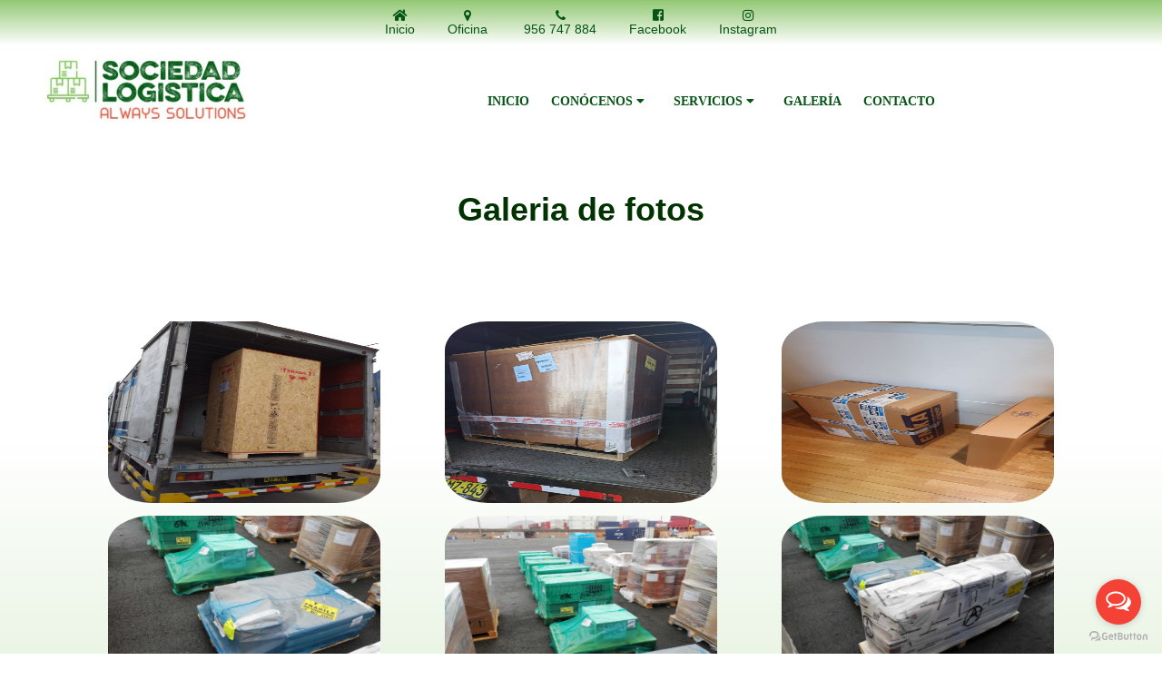

--- FILE ---
content_type: text/html; charset=UTF-8
request_url: http://sociedadlogistica.com/l001/galeria.php
body_size: 21516
content:
<script type="text/javascript">
if (top != self) top.location.href = location.href;
</script>
<!doctype html>
<html lang="es">
<head>
<meta http-equiv="Expires" content="0">
<meta http-equiv="Last-Modified" content="0">
<meta http-equiv="Cache-Control" content="no-cache, mustrevalidate">
<meta http-equiv="Pragma" content="no-cache">
<meta description="Bienvenida al sitio Web de Sociedad Logística"><meta author="Sociedad Logística"><meta keywords="Logística, Carga"><meta http-equiv="content-type" content="text/html;charset=utf-8"/><meta name="viewport" content="width=device-width,initial-scale=1,minimum-scale=1,maximum-scale=1"/><link rel="shortcut icon" href="/imagenes/iconos/favicon.ico"/><title>  | Bienvenido a Sociedad Logística SAC</title><link rel="stylesheet" href="https://sociedadlogistica.com/tema/inicio.css"><link rel="stylesheet" href="https://sociedadlogistica.com/tema/cuerpo.css"><link rel="stylesheet" href="https://sociedadlogistica.com/tema/v1001/header.css"><link rel="stylesheet" href="https://sociedadlogistica.com/tema/logo.css"><link rel="stylesheet" href="https://sociedadlogistica.com/tema/encabezado.css"><link rel="stylesheet" href="https://sociedadlogistica.com/tema/menu.css"><link rel="stylesheet" href="https://sociedadlogistica.com/tema/v1001/slider.css"><link rel="stylesheet" href="https://sociedadlogistica.com/tema/v1001/pre.css"><link rel="stylesheet" href="https://sociedadlogistica.com/tema/redes.css"><link rel="stylesheet" href="https://sociedadlogistica.com/tema/pie.css"><link rel="stylesheet" href="https://sociedadlogistica.com/tema/cotizador.css"><link rel="stylesheet" href="https://sociedadlogistica.com/tema/contacto.css"><link rel="stylesheet" href="https://sociedadlogistica.com/tema/trabaja.css"><link rel="stylesheet" href="https://sociedadlogistica.com/tema/nosotros.css"><link rel="stylesheet" href="https://sociedadlogistica.com/tema/preguntas.css"><link rel="stylesheet" href="https://sociedadlogistica.com/tema/galeria.css"><link rel="stylesheet" href="https://sociedadlogistica.com/tema/servicios.css"><link rel="stylesheet" href="https://sociedadlogistica.com/tema/servicios2.css"><link rel="stylesheet" href="https://sociedadlogistica.com/tema/medios.css"><link rel="stylesheet" href="https://sociedadlogistica.com/tema/staff.css"><link rel="stylesheet" href="https://sociedadlogistica.com/tema/tratamientos.css"><link rel="stylesheet" href="https://sociedadlogistica.com/tema/v1001/adaptar.css"></head><body>
<header>
<!-- GetButton.io widget -->
<script type="text/javascript">
    (function () {
        var options = {
            facebook: "108415361122690", // Facebook page ID
            whatsapp: "+51956747884", // WhatsApp number
            call_to_action: "Message us", // Call to action
            button_color: "#f44336", // Color of button
            position: "right", // Position may be 'right' or 'left'
            order: "facebook,whatsapp", // Order of buttons
        };
        var proto = document.location.protocol, host = "getbutton.io", url = proto + "//static." + host;
        var s = document.createElement('script'); s.type = 'text/javascript'; s.async = true; s.src = url + '/widget-send-button/js/init.js';
        s.onload = function () { WhWidgetSendButton.init(host, proto, options); };
        var x = document.getElementsByTagName('script')[0]; x.parentNode.insertBefore(s, x);
    })();
</script>
<!-- /GetButton.io widget -->
<body> <header><link rel="preconnect" href="https://fonts.gstatic.com">
<link href="https://fonts.googleapis.com/css2?family=Fredericka+the+Great&display=swap" rel="stylesheet">


<!DOCTYPE html>
<header>
  <link rel="stylesheet" href="https://use.fontawesome.com/releases/v5.4.1/css/all.css" integrity="sha384-5sAR7xN1Nv6T6+dT2mhtzEpVJvfS3NScPQTrOxhwjIuvcA67KV2R5Jz6kr4abQsz" crossorigin="anonymous">
<link rel="stylesheet" href="https://cdnjs.cloudflare.com/ajax/libs/font-awesome/4.7.0/css/font-awesome.min.css">
</header>
<style>

.sidebar {
margin-top:50px;
    position: fixed;
    height: 100%;
    width: 0;
    top: 0;
    left: 0;
    z-index: 1;
background: rgba(146,200,115,1);
background: -moz-linear-gradient(left, rgba(146,200,115,1) 0%, rgba(146,200,115,1) 31%, rgba(146,200,115,1) 67%, rgba(164,197,168,1) 100%);
background: -webkit-gradient(left top, right top, color-stop(0%, rgba(146,200,115,1)), color-stop(31%, rgba(146,200,115,1)), color-stop(67%, rgba(146,200,115,1)), color-stop(100%, rgba(164,197,168,1)));
background: -webkit-linear-gradient(left, rgba(146,200,115,1) 0%, rgba(146,200,115,1) 31%, rgba(146,200,115,1) 67%, rgba(164,197,168,1) 100%);
background: -o-linear-gradient(left, rgba(146,200,115,1) 0%, rgba(146,200,115,1) 31%, rgba(146,200,115,1) 67%, rgba(164,197,168,1) 100%);
background: -ms-linear-gradient(left, rgba(146,200,115,1) 0%, rgba(146,200,115,1) 31%, rgba(146,200,115,1) 67%, rgba(164,197,168,1) 100%);
background: linear-gradient(to right, rgba(146,200,115,1) 0%, rgba(146,200,115,1) 31%, rgba(146,200,115,1) 67%, rgba(164,197,168,1) 100%);
filter: progid:DXImageTransform.Microsoft.gradient( startColorstr='#92c873', endColorstr='#a4c5a8', GradientType=1 );
    overflow-x: hidden;
    transition: 0.4s;
    padding: 1rem 0;
    box-sizing:border-box;
}

.sidebar .boton-cerrar {
    position: absolute;
    top: 0.5rem;
    right: 1rem;
    font-size: 2rem;
    display: block;
    padding: 0;
    line-height: 1.5rem;
    margin: 0;
    height: 32px;
    width: 32px;
    text-align: center;
    vertical-align: top;
}

.sidebar ul, .sidebar li{
    margin:0;
    padding:0;
    list-style:none inside;
}

.sidebar ul {
 /*   margin: 4rem auto;*/
    display: block;
    width: 80%;
    min-width:200px;
}

.sidebar a {
    display: block;
    font-size: 120%;
    color: #eee;
    text-decoration: none;
    
}

.sidebar a:hover{
    color:#fff;
    background-color:#284c48;

}

h1 {
    color:#f90;
    font-size:180%;
    font-weight:normal;
}
#contenido {
    transition: margin-left .4s;
    padding: 1rem;
    display:none;
}

.abrir-cerrar {
  /*  color: #2E88C7;
    font-size:1rem;   */
}

#abrir {
    
}
#cerrar {
    display:none;
}


#contenedormobil {

background: rgba(146,200,115,1);
background: -moz-linear-gradient(top, rgba(146,200,115,1) 0%, rgba(146,200,115,1) 0%, rgba(255,255,255,1) 100%);
background: -webkit-gradient(left top, left bottom, color-stop(0%, rgba(146,200,115,1)), color-stop(0%, rgba(146,200,115,1)), color-stop(100%, rgba(255,255,255,1)));
background: -webkit-linear-gradient(top, rgba(146,200,115,1) 0%, rgba(146,200,115,1) 0%, rgba(255,255,255,1) 100%);
background: -o-linear-gradient(top, rgba(146,200,115,1) 0%, rgba(146,200,115,1) 0%, rgba(255,255,255,1) 100%);
background: -ms-linear-gradient(top, rgba(146,200,115,1) 0%, rgba(146,200,115,1) 0%, rgba(255,255,255,1) 100%);
background: linear-gradient(to bottom, rgba(146,200,115,1) 0%, rgba(146,200,115,1) 0%, rgba(255,255,255,1) 100%);
filter: progid:DXImageTransform.Microsoft.gradient( startColorstr='#92c873', endColorstr='#ffffff', GradientType=0 );
    width:auto;
/*    background: #284c48;*/
    text-align: center;
    margin: 0 auto;
height:70px;
    padding: 0px;
}
/*
nav ul {
    padding-top: 10px;
    padding-inline-start: 0px;
}

nav ul a {
    color: #FFF;
}

nav ul li {
    width: auto;
    min-width: 12%;
}

nav ul li {
    border: 0px rgba(255,93,177,1);
    font-size: 14px;
    /* font-weight: bold; */
    font-family: arial;
    /* font-style: italic; */
    height: 40px;
    width: 12%;
    vertical-align: top;
    text-align: center;
    box-sizing: border-box;
    display: inline-block;
    padding: 0px;
    /* opacity: 0.8; */
}*/
</style>


<style>
body {
    font-family: "Lato", sans-serif;
}

/* Fixed sidenav, full height */
.sidenav {
    height: 100%;
    width: 400px;
 /*   position: fixed;*/
    z-index: 1;
    top: 0;
    left: 0;

    overflow-x: hidden;
    padding-top: 20px;
}

/* Style the sidenav links and the dropdown button */
.sidenav a, .dropdown-btn {
    padding: 16px 8px 6px 16px;
    text-decoration: none;
    font-size: 16px;
    color: #fff;
    display: block;
    border: none;
    background: none;
    width: 100%;
    text-align: left;
    cursor: pointer;
    outline: none;
}

/* On mouse-over */
.sidenav a:hover, .dropdown-btn:hover {
    color: #e1e6e6;
}

/* Main content */
.main {
    margin-left: 200px; /* Same as the width of the sidenav */
    font-size: 20px; /* Increased text to enable scrolling */
    padding: 0px 10px;
}

/* Add an active class to the active dropdown button */
.active {
    background-color: #284c48;
    color: white;
}

/* Dropdown container (hidden by default). Optional: add a lighter background color and some left padding to change the design of the dropdown content */
.dropdown-container {
    display: none;
    background-color:#6c866c;
 /*   padding-left: 10px;*/
}

/* Optional: Style the caret down icon */
.fa-caret-down {
 /*   float: right;*/
    padding-right: 8px;
}

/* Some media queries for responsiveness */
@media screen and (max-height: 450px) {
    .sidenav {padding-top: 15px;}
    .sidenav a {font-size: 18px;}
}
</style>


<div id="sidebar" class="sidebar"><ul class="menu">
    
<div class="sidenav">
  <a href="/index.php">Inicio</a>
  <button class="dropdown-btn">Conócenos <i class="fa fa-caret-down"></i>
  </button>
  <div class="dropdown-container">
    <a href="/l001/nosotros.php">Acerca de Nosotros</a>

  </div>

  <button class="dropdown-btn">Servicios <i class="fa fa-caret-down"></i>
  </button>
  <div class="dropdown-container">
    <a href="/l001/servicios.php?to=101">Agenciamiento de Carga Marítima</a> 
    <a href="/l001/servicios.php?to=102">Agenciamiento de Carga Aérea</a>
    <a href="/l001/servicios.php?to=103">Agenciamiento de Carga Terrestre y Multimodal</a>
    <a href="/l001/servicios.php?to=104">Courrier Internacional</a>
    <a href="/l001/servicios.php?to=105">Compras Grupales</a>
  </div>


 
    <a href="/l001/galeria.php">Galería</a>
  
    <a href="/l001/contacto.php">Contacto</a>
    

</ul>
</div>

<section id="contenedormobil">
    <nav>
        <ul>

            <a id="abrir" class="abrir-cerrar" href="javascript:void(0)" onclick="mostrar()"><li><i class="fas fa-bars coloricono"></i><br><small class='coloricono'>Menú</small></li></a><a id="cerrar" class="abrir-cerrar" href="#" onclick="ocultar()"><li><i class="fas fa-times coloricono"></i><br><small class='coloricono'>Menú</small></li></a>|
            <a href="https://www.facebook.com/Sociedad-Logistica-Internacional-SAC-108415361122690"><li><i class="fab fa-facebook-square coloricono"></i><br><small class='coloricono'>Facebook</small></li></a>|
            <a href="tel:+51956747884"><li><i class="fa fa-phone coloricono"></i><br><small class='coloricono'>956 747 884</small></li></a>|
            <a href="https://goo.gl/maps/sc2wY5uAYpYbWPpK7"><li><i class="fa fa-map-marker coloricono"></i><br><small class='coloricono'>Mapa</small></li></a>
        </ul>
    </nav>
</section>

<div id="contenido"></div>
<script>
function mostrar() {
    document.getElementById("sidebar").style.width = "90%";
    document.getElementById("contenido").style.marginLeft = "300px";
    document.getElementById("abrir").style.display = "none";
    document.getElementById("cerrar").style.display = "inline";
}

function ocultar() {
    document.getElementById("sidebar").style.width = "0";
    document.getElementById("contenido").style.marginLeft = "0";
    document.getElementById("abrir").style.display = "inline";
    document.getElementById("cerrar").style.display = "none";
}
</script>

<script>
/* Loop through all dropdown buttons to toggle between hiding and showing its dropdown content - This allows the user to have multiple dropdowns without any conflict */
var dropdown = document.getElementsByClassName("dropdown-btn");
var i;

for (i = 0; i < dropdown.length; i++) {
  dropdown[i].addEventListener("click", function() {
    this.classList.toggle("active");
    var dropdownContent = this.nextElementSibling;
    if (dropdownContent.style.display === "block") {
      dropdownContent.style.display = "none";
    } else {
      dropdownContent.style.display = "block";
    }
  });
}
</script><style>
#contenedortop {
background: rgba(146,200,115,1);
background: -moz-linear-gradient(top, rgba(146,200,115,1) 0%, rgba(255,255,255,1) 100%);
background: -webkit-gradient(left top, left bottom, color-stop(0%, rgba(146,200,115,1)), color-stop(100%, rgba(255,255,255,1)));
background: -webkit-linear-gradient(top, rgba(146,200,115,1) 0%, rgba(255,255,255,1) 100%);
background: -o-linear-gradient(top, rgba(146,200,115,1) 0%, rgba(255,255,255,1) 100%);
background: -ms-linear-gradient(top, rgba(146,200,115,1) 0%, rgba(255,255,255,1) 100%);
background: linear-gradient(to bottom, rgba(146,200,115,1) 0%, rgba(255,255,255,1) 100%);
filter: progid:DXImageTransform.Microsoft.gradient( startColorstr='#92c873', endColorstr='#ffffff', GradientType=0 );
    text-align: center;
    margin: 0 auto;
    padding: 0px;
    /* height: 40px; */
    height: 50px;
}

.coloricono{
    color:#065416;
font-size:14px;
    
}
</style>
<section id='contenedortop'>
    <nav>
        <ul>
            <a href='https://sociedadlogistica.com'><li><i class='fas fa-home coloricono'></i><br><small class='coloricono'>Inicio</small></li></a>&nbsp;&nbsp;&nbsp;&nbsp;&nbsp;&nbsp;&nbsp;&nbsp;
            <a href='https://goo.gl/maps/sc2wY5uAYpYbWPpK7' target='_blank'><li><i class='fa fa-map-marker coloricono'></i><br><small  class='coloricono'>Oficina</small></li></a> &nbsp;&nbsp;&nbsp;&nbsp;&nbsp;&nbsp;&nbsp;&nbsp;
            <a href='tel:+51956747884'><li><i class='fa fa-phone coloricono'></i><br><small  class='coloricono'>956 747 884</small></li></a>&nbsp;&nbsp;&nbsp;&nbsp;&nbsp;&nbsp;&nbsp;&nbsp;
            <a href='https://www.facebook.com/Sociedad-Logistica-Internacional-SAC-108415361122690' target='_blank'><li><i class='fab fa-facebook-square coloricono'></i><br><small  class='coloricono'>Facebook</small></li></a>&nbsp;&nbsp;&nbsp;&nbsp;&nbsp;&nbsp;&nbsp;&nbsp;
            <a href='https://www.instagram.com/sociedadlogistica/' target='_blank'><li><i class='fab fa-instagram coloricono'></i><br><small  class='coloricono'>Instagram</small></li></a>

        </ul>

    </nav>
</section><div class='container'><div class='avatar'><a name='punto'></a><a href='/index.php'><img src='/imagenes/logos/logo.png' class='logo'/></a></div><div class='derecha'></div><div class='centro'><p></p>
</div></div></header>
<html> 
<head> 
<title></title> 
<link rel="stylesheet" href="/l001/stilo.css">
<link rel="stylesheet" href="/tema/modal.css">
</head>

<section id='contenedor'><nav><br>
<ul class="nav">
    
     <li class="liprincipal"><a href="/index.php">INICIO</a></li>  
    
    <li class="liprincipal"><a href="#">CONÓCENOS <i class="fas fa-caret-down"></i></a>
	    <br><ul class="ulsubmenu"><a href="/l001/nosotros.php"><li>Acerca de nosotros</li></a></ul><br><br>
	
    </li>

    <li class="liprincipal"><a href="#">SERVICIOS <i class="fas fa-caret-down"></i></a>
        <ul class="ulsubmenu2">
			<li class="litotal">
			<div class="tablamenu"><table>

			<tr> 
			
			<td><br><center>
			<a href="/l001/servicios.php?to=101"> <img src="/imagenes/servicios/101.png" style="width:100px; height:100px;"><br>Agenciamiento de Carga Marítima</a><br></center>
			</td>
			
			<td><br><center>			
			<a href="/l001/servicios.php?to=102"> <img src="/imagenes/servicios/102.png" style="width:100px; height:100px;"><br>Agenciamiento de Carga Aérea</a><br></center>
			</td>
			
			<td><br><center>			
			<a href="/l001/servicios.php?to=103"> <img src="/imagenes/servicios/103.png" style="width:100px; height:100px;"><br>Agenciamiento de Carga Terrestre y Multimodal</a><br></center>
            </td>			

			</tr> 
			

			<tr> 

			<td><br><center>
			<a href="/l001/servicios.php?to=104"> <img src="/imagenes/servicios/104.png" style="width:100px; height:100px;"><br>Courrier Internacional</a><br></center>
			</td>
			
			<td>
			</td>
			
			<td><br><center>			
			<a href="/l001/servicios.php?to=105"> <img src="/imagenes/servicios/105.png" style="width:100px; height:100px;"><br>Compras Grupales</a><br></center>
			</td>
			

			</tr> 

			</table></div>
			</li>    
        </ul>
    </li>


     <li class="liprincipal"><a href="/l001/galeria.php">GALERÍA</a></li>  
     
          <li class="liprincipal"><a href="/l001/contacto.php">CONTACTO</a></li>  
        


</ul>
</ul></nav></section><hr width='100%'></header>


</html><hr><br><h1 class='tituloss'>Galeria de fotos</h1><hr id='hr2'><hr><br><br><ul class='galeria'><li><a href='#img1'><img src='/imagenes/galeria/1.jpeg' alt='Carga Aérea'></a></li><li><a href='#img2'><img src='/imagenes/galeria/2.jpeg' alt='Carga Aérea'></a></li><li><a href='#img3'><img src='/imagenes/galeria/3.jpeg' alt='Carga Aérea'></a></li><li><a href='#img4'><img src='/imagenes/galeria/4.jpeg' alt='Carga Suelta Marítima'></a></li><li><a href='#img5'><img src='/imagenes/galeria/5.jpeg' alt='Carga Suelta Marítima'></a></li><li><a href='#img6'><img src='/imagenes/galeria/6.jpeg' alt='Carga Suelta Marítima'></a></li><li><a href='#img7'><img src='/imagenes/galeria/7.jpeg' alt='Carga Contenerizada FCL'></a></li><li><a href='#img8'><img src='/imagenes/galeria/8.jpeg' alt='Carga Contenerizada FCL'></a></li><li><a href='#img9'><img src='/imagenes/galeria/9.jpeg' alt='Carga Contenerizada FCL'></a></li><li><a href='#img10'><img src='/imagenes/galeria/10.jpeg' alt='Transporte Interno y Transporte Nacional'></a></li><li><a href='#img11'><img src='/imagenes/galeria/11.jpeg' alt='Transporte Interno y Transporte Nacional'></a></li><li><a href='#img12'><img src='/imagenes/galeria/12.jpeg' alt='Transporte Interno y Transporte Nacional'></a></li></ul><div class='modal' id='img1'><h3>Carga Aérea</h3><a class='cerrar' href='/l001/galeria.php'>X</a><div class='imageng'><a href='#img12'>&#60;</a><a href='#img2'><img src='/imagenes/galeria/1.jpeg'></a><a href='#img2'>></a></div></div><div class='modal' id='img2'><h3>Carga Aérea</h3><a class='cerrar' href='/l001/galeria.php'>X</a><div class='imageng'><a href='#img1'>&#60;</a><a href='#img3'><img src='/imagenes/galeria/2.jpeg'></a><a href='#img3'>></a></div></div><div class='modal' id='img3'><h3>Carga Aérea</h3><a class='cerrar' href='/l001/galeria.php'>X</a><div class='imageng'><a href='#img2'>&#60;</a><a href='#img4'><img src='/imagenes/galeria/3.jpeg'></a><a href='#img4'>></a></div></div><div class='modal' id='img4'><h3>Carga Suelta Marítima</h3><a class='cerrar' href='/l001/galeria.php'>X</a><div class='imageng'><a href='#img3'>&#60;</a><a href='#img5'><img src='/imagenes/galeria/4.jpeg'></a><a href='#img5'>></a></div></div><div class='modal' id='img5'><h3>Carga Suelta Marítima</h3><a class='cerrar' href='/l001/galeria.php'>X</a><div class='imageng'><a href='#img4'>&#60;</a><a href='#img6'><img src='/imagenes/galeria/5.jpeg'></a><a href='#img6'>></a></div></div><div class='modal' id='img6'><h3>Carga Suelta Marítima</h3><a class='cerrar' href='/l001/galeria.php'>X</a><div class='imageng'><a href='#img5'>&#60;</a><a href='#img7'><img src='/imagenes/galeria/6.jpeg'></a><a href='#img7'>></a></div></div><div class='modal' id='img7'><h3>Carga Contenerizada FCL</h3><a class='cerrar' href='/l001/galeria.php'>X</a><div class='imageng'><a href='#img6'>&#60;</a><a href='#img8'><img src='/imagenes/galeria/7.jpeg'></a><a href='#img8'>></a></div></div><div class='modal' id='img8'><h3>Carga Contenerizada FCL</h3><a class='cerrar' href='/l001/galeria.php'>X</a><div class='imageng'><a href='#img7'>&#60;</a><a href='#img9'><img src='/imagenes/galeria/8.jpeg'></a><a href='#img9'>></a></div></div><div class='modal' id='img9'><h3>Carga Contenerizada FCL</h3><a class='cerrar' href='/l001/galeria.php'>X</a><div class='imageng'><a href='#img8'>&#60;</a><a href='#img10'><img src='/imagenes/galeria/9.jpeg'></a><a href='#img10'>></a></div></div><div class='modal' id='img10'><h3>Transporte Interno y Transporte Nacional</h3><a class='cerrar' href='/l001/galeria.php'>X</a><div class='imageng'><a href='#img9'>&#60;</a><a href='#img11'><img src='/imagenes/galeria/10.jpeg'></a><a href='#img11'>></a></div></div><div class='modal' id='img11'><h3>Transporte Interno y Transporte Nacional</h3><a class='cerrar' href='/l001/galeria.php'>X</a><div class='imageng'><a href='#img10'>&#60;</a><a href='#img12'><img src='/imagenes/galeria/11.jpeg'></a><a href='#img12'>></a></div></div><div class='modal' id='img12'><h3>Transporte Interno y Transporte Nacional</h3><a class='cerrar' href='/l001/galeria.php'>X</a><div class='imageng'><a href='#img11'>&#60;</a><a href='#img1'><img src='/imagenes/galeria/12.jpeg'></a><a href='#img1'>></a></div></div><hr><div class="red">
<p>Visítanos en:| <a href='https://www.facebook.com/Sociedad-Logistica-Internacional-SAC-108415361122690' target='_blank'><img src='/imagenes/iconos/fb.png'/></a>  |  <a href='https://www.instagram.com/sociedadlogistica/' target='_blank'><img src='/imagenes/iconos/instagram.png'/></a>  |  </p> 
<br>
</div><div class='pie'><br><hr id='hr2'><br><br><br>
<a href="#punto"><h4>^ Ir hacia arriba ^</h4></a>
<br>
<h5>Powered by<br><br><a href="http://www.mercadodepaginas.com" target="_blank"><img src="/imagenes/logos/logomdp.png" style="width:90px;height:auto;"><br><br>www.mercadodepaginas.com</a><br><br>Version 1.0 - 2020</h5>
<br><br>
<br><br><br>
</div></body>
</html>

--- FILE ---
content_type: text/css
request_url: https://sociedadlogistica.com/tema/inicio.css
body_size: 5205
content:
/*-----------------------MERCADO DE PÁGINAS-2017-RESPONSIVE DESIGN 100%--------------------------------------
-------------------------------------------LIMA-PERÚ-------------------------------------------------------
------------------------------------------VERSIÓN-1.0-----------------------------------------------------*/

/*ACA PUEDE EDITAR LAS PROPIEDADES DE LA PAGINA INICIO, SOLO DEBE EDITAR LOS VALORES QUE NECESITE CAMBIAR Y DAR CLICK EN EL BOTON GUARDAR*/

/*------------------------------PROPIEDADES DEL TEXTO -------------------------------------------*/


	/*----ANCHO DEL FORMULARIO EN PIXELES----*/

.iparrafo{
 	font-weight:bold;
	font-family:arial;
	color:#273095;
	font-size:18;
	text-align:center;
	font-style:italic;
	
	}
	
.iheader{
	/*----FORMATO PARA LAS CABECERAS DENTRO DE LOS RECUADROS----*/
/*	background:hsl(102, 100%, 100%);*/
	
	/*----ANCHO DE LAS CABECERAS DENTRO DE LOS RECUADROS----*/
	width:100%;
	
	/*----FORMATO DDE LETRA NEGRITA PARA EL TEXTO DE LAS CABECERAS DENTRO DE LOS RECUADROS----*/
	font-weight:bold;
	color:#273095;

	/*----TAMAÑO DE LETRA PARA LAS CABECERAS DENTRO DE LOS RECUADROS----*/
	font-size:22;
		text-align:center;
		
		    border-radius: 10px 10px 10px 10px;
    -moz-border-radius: 10px 10px 10px 10px;
    -webkit-border-radius: 10px 10px 10px 10px;
	}
	
.inicioh1{
	font-weight:bold;
	color:#6d0019;
	font-size:26;
	text-align:center;
	font-style:italic;
	}
	
.ifooter{
	/*----FORMATO PARA LOS PIES DENTRO DE LOS RECUADROS----*/
/*	background:hsl(102, 100%, 100%);*/
	text-align:center;
	
	/*----ANCHO DE LAS CABECERAS DENTRO DE LOS RECUADROS----*/
	width:100%;
	
	/*----FORMATO DDE LETRA NEGRITA PARA EL TEXTO DE LAS CABECERAS DENTRO DE LOS RECUADROS----*/
	font-weight:bold;
	color:#e3e6e6;
/*	text-decoration:underline;*/

	/*----TAMAÑO DE LETRA PARA LAS CABECERAS DENTRO DE LOS RECUADROS----*/
	font-size:20;
	}
	
.inicioh1{
	font-weight:bold;
	color:#6d0019;
	font-size:26;
	text-align:center;
	font-style:italic;
}

.idiv{
 /*        border-radius: 10px 10px 10px 10px;
-moz-border-radius: 10px 10px 10px 10px;
-webkit-border-radius: 10px 10px 10px 10px;*/
/*border: 3px solid #fff;*/
	/*----COLOR DE FONDO PARA LOS CONTENEDORES DE LOS PRODUCTOS----*/
/*	background:hsl(102, 100%, 100%);	*/
	
	/*----ESTOS VALORES MANTIENEN EL CORRECTO FUNCIONAMIENTO Y ORDEN DEL CATALOGO, 
	CAMBIAR LOS VALORES SOLO SI TIENE LOS CONOCIMIENTOS NECESARIOS----*/	
	/*text-align:center;*/
	/*border:1px solid #6d0019;*/
/*	border:1px solid #A9A9A9;*/
	display:inline-block;
/*	float:left;*/
	margin:15px;
	padding:5px;
	width:30%;
	height:auto;
}

.idivp{
         border-radius: 10px 10px 10px 10px;
-moz-border-radius: 10px 10px 10px 10px;
-webkit-border-radius: 10px 10px 10px 10px;
border: 3px solid #fff;
	/*----COLOR DE FONDO PARA LOS CONTENEDORES DE LOS PRODUCTOS----*/
	background:hsl(102, 100%, 100%);	
	
	/*----ESTOS VALORES MANTIENEN EL CORRECTO FUNCIONAMIENTO Y ORDEN DEL CATALOGO, 
	CAMBIAR LOS VALORES SOLO SI TIENE LOS CONOCIMIENTOS NECESARIOS----*/	
	/*text-align:center;*/
	/*border:1px solid #6d0019;*/
	border:1px solid #A9A9A9;
	display:inline-block;
	margin:5px;
	padding:5px;
	width:95%;
	height:auto;
}

.iimagen{
	display:block;
	margin:0 auto 0 auto;
	width: 80%;
}

#item {
/*    border-radius: 10px 10px 10px 10px;
    -moz-border-radius: 10px 10px 10px 10px;
    -webkit-border-radius: 10px 10px 10px 10px;
    border: 3px solid #fff;
    background: hsl(102, 100%, 100%);*/
    /* text-align: center; */
    /* border: 1px solid #6d0019; */
 /*   border: 1px solid #A9A9A9;*/
    padding: 0px;
    text-align: center;
    width: 95%;
}


.item2 {
 /*   border: 3px solid #fff;
    background: hsl(102, 100%, 100%);
*/
    display: inline-block;
    margin: 5px;
    padding: 5px;
    width: 38%;
    min-width: 300px;
    height: auto;
    vertical-align: top;
}


.item {
 /*   border: 3px solid #fff;
    background: hsl(102, 100%, 100%);*/
 
    display: inline-block;
    margin: 5px;
    padding: 5px;
    width: 55%;
    min-width: 300px;
    height: auto;
    vertical-align: top;
}


* {
    box-sizing: border-box;
}

#slider-box {
    height: auto;
    width: 100%;
}

#slider-container {
    height: auto;
    margin-left: 5px;
    overflow: hidden;
    text-align: left;
    width:100%;
}

.nombrei{
    font-size:3em;
    color:#0d1918;
    padding:0px;
    margin:0px;
}
.slogan{
        font-size:1.5em;
    color:#0d1918;
    padding:0px;
    margin:0px;
}

.nombrei2{
    font-size:2.5em;
    color:#0d1918;
    padding:0px;
    margin:0px;
}
.slogan2{
        font-size:1em;
    color:#0d1918;
    padding:0px;
    margin:0px;
}



.desc{
    font-size: 19px;
    color: #4f6764;
    padding: 5px;
    margin: 0px;
    font-family: arial;
    line-height: 2;
 /*   font-weight: bold;*/
}

.titformi{width: 100%;
    font-weight: bold;
    color: #0f5e1d;
    font-size: 20;
    text-align: center
    }
    
.datformi{
	/*----COLOR DEL TEXTO----*/
	color:#0f5e1d;

	/*----ALINEACION DEL TEXTO----*/
	text-align:left;

	/*----TAMAÑO DEL TEXTO----*/
	font-size:20px;
	
	font-weight:normal;
	/*----EDITE ESTOS VALORES SOLO SI POSEE LOS CONOCIMIENTOS NECESARIOS----*/
	margin:15px;
/*	margin-bottom:20px;*/
}

--- FILE ---
content_type: text/css
request_url: https://sociedadlogistica.com/tema/cuerpo.css
body_size: 2558
content:
/*-----------------------MERCADO DE PÁGINAS-2017-RESPONSIVE DESIGN 100%--------------------------------------
-------------------------------------------LIMA-PERÚ-------------------------------------------------------
------------------------------------------VERSIÓN-1.0-----------------------------------------------------*/

/*ACA PUEDE EDITAR LAS PROPIEDADES DEL CUERPO DE CADA PAGINA, SOLO DEBE EDITAR LOS VALORES QUE NECESITE CAMBIAR Y DAR CLICK EN EL BOTON GUARDAR */

/*------------------------------PROPIEDADES DEL ENCABEZADO -------------------------------------------*/
	
	/*COLOR DE FONDO DE LAS PAGINAS, SI LO DEJA VACIO TENDRA UN FONDO BLANCO*/
body {
/*COLOR DE FONDO DE LAS PAGINAS*/
background: rgba(255,255,255,1);
background: -moz-linear-gradient(top, rgba(255,255,255,1) 0%, rgba(255,255,255,1) 28%, rgba(146,200,115,1) 100%);
background: -webkit-gradient(left top, left bottom, color-stop(0%, rgba(255,255,255,1)), color-stop(28%, rgba(255,255,255,1)), color-stop(100%, rgba(146,200,115,1)));
background: -webkit-linear-gradient(top, rgba(255,255,255,1) 0%, rgba(255,255,255,1) 28%, rgba(146,200,115,1) 100%);
background: -o-linear-gradient(top, rgba(255,255,255,1) 0%, rgba(255,255,255,1) 28%, rgba(146,200,115,1) 100%);
background: -ms-linear-gradient(top, rgba(255,255,255,1) 0%, rgba(255,255,255,1) 28%, rgba(146,200,115,1) 100%);
background: linear-gradient(to bottom, rgba(255,255,255,1) 0%, rgba(255,255,255,1) 28%, rgba(146,200,115,1) 100%);
filter: progid:DXImageTransform.Microsoft.gradient( startColorstr='#ffffff', endColorstr='#92c873', GradientType=0 );
	
/*TAMAÑO DE MARGEN DE LAS PAGINAS*/	
	margin:0;
	padding:0;

	
/*ESTE ES PARA UTILIZAR UNA IMAGEN DE FONDO EN LA PAGINA*/
	/*PARA APLICAR LA IMAGEN DE FONDO BORRE ESTA LINEA POR COMPLETO Y TAMBIEN LA QUE DICE FINAL*/
	
/*	background:url(/imagenes/fondos/fondo.png) no-repeat center center fixed;*/
	/*repeat | repeat-x | repeat-y | no-repeat*/
       /* -webkit-background-size: cover;*/
       /* -moz-background-size: cover;*/
      /*  -o-background-size: cover;*/
      /*  background-size: cover;*/
      
      	/****** F I N A L***************/


/*FORMATO DE FUENTE*/      
	/*font-family:arial;
	font-size:14px;*/
/*	font-weight: bold;
	
	
	font-weight:bold;*/
    font-family: arial;
 /*   color:#e97616;*/
}

/*FORMATO DE LOS ENLACES (SIN SUBRAYADO), SI DESEA QUE ESTEN SUBRAYADOS BORRE ESTAS LINEAS DE CODIGO A CONTINUACION*/
a:link { text-decoration: none; }

hr{
    height: 0px;
    border:none;
}

#hr2{
height:1px;
/*background-color:#1f0515;*/
}

--- FILE ---
content_type: text/css
request_url: https://sociedadlogistica.com/tema/v1001/header.css
body_size: 484
content:
/*-----------------------MERCADO DE PÁGINAS-2017-RESPONSIVE DESIGN 100%--------------------------------------
-------------------------------------------LIMA-PERÚ-------------------------------------------------------
------------------------------------------VERSIÓN-1.0-----------------------------------------------------*/

header{
	border:0px;
/*	display:inline-block;*/
/*background:#8a6d3b;*/
/*background:#284c48*/;
/*background:#152b29;*/
background:	#fff;
	padding:0px;
}

--- FILE ---
content_type: text/css
request_url: https://sociedadlogistica.com/tema/logo.css
body_size: 633
content:
/*-----------------------MERCADO DE PÁGINAS-2017-RESPONSIVE DESIGN 100%--------------------------------------
-------------------------------------------LIMA-PERÚ-------------------------------------------------------
------------------------------------------VERSIÓN-1.0-----------------------------------------------------*/

img.logo{
/*ACA PUEDE EDITAR LAS PROPIEDADES DE LA IMAGEN LOGO, SOLO DEBE CAMBIAR LOS VALORES NUMERICOS Y AGREGAR px*/
	
	/*ANCHO DE LA IMAGEN LOGO*/
	width:auto;
	
	/*EL ANCHO DE LA IMAGEN LOGO SE MANTIENE SEGUN LA PROPORCION DE LA IMAGEN, PERO SI DESEA PUEDE ASIGNARLE UN TAMAÑO*/
	height:100px;

}


--- FILE ---
content_type: text/css
request_url: https://sociedadlogistica.com/tema/encabezado.css
body_size: 1526
content:
/*-----------------------MERCADO DE PÁGINAS-2017-RESPONSIVE DESIGN 100%--------------------------------------
-------------------------------------------LIMA-PERÚ-------------------------------------------------------
------------------------------------------VERSIÓN-1.0-----------------------------------------------------*/
.avatar{
/*ACA PUEDE EDITAR LAS PROPIEDADES DEL ENCABEZADO, SOLO DEBE EDITAR LOS VALORES QUE NECESITE CAMBIAR Y DAR CLICK EN EL BOTON GUARDAR*/

/*------------------------------PROPIEDADES DEL ENCABEZADO -------------------------------------------*/
	
	/*COLOR DE FONDO DEL ENCABEZADO, SI LO DEJA VACIO TENDRA UN FONDO TRANSPARENTE*/
background:;
	
	/*TAMAÑO DEL BORDE*/
	border:0px;
	
	/*ALINEACION*/
	float:left;
	
/*ESTAS PROPIEDADES ESTAN POR DEFECTO PARA QUE PUEDA FUNCIONAR EL SITIO CORRECTAMENTE, SOLO DEBE EDITARLOS SI TIENE LOS CONOCIMIENTOS NECESARIOS PARA HACERLO*/
	margin-left:;
	color:#696969;
	font-size:15px;
	font-weight:bold;
	vertical-align:middle;
}

.container{
	text-align:center;
	display:inline;    
		background:#284c48;
}
.derecha{
	float: right;
	background:;
	border-radius: 60px 60px 60px 60px;
-moz-border-radius: 60px 60px 60px 60px;
-webkit-border-radius: 60px 60px 60px 60px;
border: 5px rgba(214,0,111,1);
color:#000;
	font-size:17px;
	font-weight:bold;
}

.derecha img{
width:;100px;
height:60px;
}
.centro{
	background:#FAEBD7;
	display:inline-block;

}
/*-----------------------------------------------FIN---------------------------------------------------*/

--- FILE ---
content_type: text/css
request_url: https://sociedadlogistica.com/tema/menu.css
body_size: 9822
content:
/*-----------------------MERCADO DE PÁGINAS-2017-RESPONSIVE DESIGN 100%--------------------------------------
-------------------------------------------LIMA-PERÚ-------------------------------------------------------
------------------------------------------VERSIÓN-1.0-----------------------------------------------------*/


/*------------------------------------PROPIEDADES PARA EL MENÚ DE NAVEGACIÓN--------------------------------------*/

/* AQUI PODRA EDITAR LAS PROPIEDADES DE CADA ELEMENTO DEL MENU DE NAVEGACION, PARA PERSONALIZARLO A SUS NECESIDADES.
LAS AREAS DONDE ENCUENTRE ESTE MENSAJE: "ESTOS VALORES SOLO DEBE CAMBIARLOS SI TIENE LOS CONOCIMIENTOS NECESARIOS",
SON VALORES QUE MANTIENEN LA ESTRUCTURA DE LAS PAGINAS, SI SON CAMBIADOS ERRONEAMENTE, PODRIA CAUSAR ERRORES EN LA
ESTRUCTURA DE TODAS LAS PAGINAS DEL SITIO WEB.*/


/*********************************************INICIO***************************************************/
/*-----------------------ESTE ES EL CONTENEDOR DE TODO EL MENU----------------------------------------*/
#contenedor{
	/*COLOR DE FONDO DEL CONTENEDOR (SI LO DEJA VACIO, EL FONDO SERA TRANSPARENTE)*/
/*background:#8a6d3b;*/
/*background:#284c48;*/
/*border-radius: 10px 10px 10px 10px;
-moz-border-radius: 10px 10px 10px 10px;
-webkit-border-radius: 10px 10px 10px 10px;
border: 3px rgba(255,93,177,1);*/
	/*ALINEAR EL MENU AL CENTRO DE LA PANTALLA*/
	text-align:center;

	/*ESTOS VALORES SOLO DEBE CAMBIARLOS SI TIENE LOS CONOCIMIENTOS NECESARIOS*/
	
	margin:0 auto;
/*	margin-right:30px;*/
	/*max-width:1000px;*/
	padding-top:10px;
}
nav ul{
	padding-top:10px;
    padding-inline-start: 0px;
}
/**************************************************************************************************/
	

/*--------------------EDITAR LAS PROPIEDADES DE LOS ELEMENTOS DEL MENU--------------------------------*/
#acp{
    	/*COLOR DEL TEXTO DE LOS ELEMENTOS DEL MENU*/
	color:#FFF;

}

#acpactivo{
    	/*COLOR DEL TEXTO DE LOS ELEMENTOS DEL MENU*/
	color:#EB7919;

}


#acp:hover{
    	/*COLOR DEL TEXTO DE LOS ELEMENTOS DEL MENU*/
	color:#FFF;


}

nav ul a{
	/*COLOR DEL TEXTO DE LOS ELEMENTOS DEL MENU*/
	color:#FFF;
}

#limcp{
 /* border-radius: 10px 10px 10px 10px;
-moz-border-radius: 10px 10px 10px 10px;
-webkit-border-radius: 10px 10px 10px 10px;*/
border: 3px rgba(255,93,177,1);
	/*COLOR DE FONDO DE CADA CUADRO DEL MENU*/
/*	background: rgba(255,93,177,1);
background: -moz-linear-gradient(top, rgba(255,93,177,1) 0%, rgba(239,1,124,1) 100%);
background: -webkit-gradient(left top, left bottom, color-stop(0%, rgba(255,93,177,1)), color-stop(100%, rgba(239,1,124,1)));
background: -webkit-linear-gradient(top, rgba(255,93,177,1) 0%, rgba(239,1,124,1) 100%);
background: -o-linear-gradient(top, rgba(255,93,177,1) 0%, rgba(239,1,124,1) 100%);
background: -ms-linear-gradient(top, rgba(255,93,177,1) 0%, rgba(239,1,124,1) 100%);
background: linear-gradient(to bottom, rgba(255,93,177,1) 0%, rgba(239,1,124,1) 100%);
filter: progid:DXImageTransform.Microsoft.gradient( startColorstr='#ff5db1', endColorstr='#ef017c', GradientType=0 );*/
	
    background:#808080;
}

#limcpact{
	
	/*COLOR DE FONDO AL PASAR EL PUNTERO DEL MOUSE*/
/*background: rgba(214,0,111,1);
background: -moz-linear-gradient(top, rgba(214,0,111,1) 0%, rgba(214,0,111,1) 100%);
background: -webkit-gradient(left top, left bottom, color-stop(0%, rgba(214,0,111,1)), color-stop(100%, rgba(214,0,111,1)));
background: -webkit-linear-gradient(top, rgba(214,0,111,1) 0%, rgba(214,0,111,1) 100%);
background: -o-linear-gradient(top, rgba(214,0,111,1) 0%, rgba(214,0,111,1) 100%);
background: -ms-linear-gradient(top, rgba(214,0,111,1) 0%, rgba(214,0,111,1) 100%);
background: linear-gradient(to bottom, rgba(214,0,111,1) 0%, rgba(214,0,111,1) 100%);
filter: progid:DXImageTransform.Microsoft.gradient( startColorstr='#d6006f', endColorstr='#d6006f', GradientType=0 );*/
	
	/*ESTOS VALORES SOLO DEBE CAMBIARLOS SI TIENE LOS CONOCIMIENTOS NECESARIOS*/
	/*imagen de fondo*/
	/*background-image:url(../v1001/001002/flh.png);
	background-size:cover;
	background-repeat: no-repeat;*/
	
/*	 background:#000;*/
		text-decoration:none;
}

#limcp:hover{
	
	/*COLOR DE FONDO AL PASAR EL PUNTERO DEL MOUSE*/
/*background: rgba(214,0,111,1);
background: -moz-linear-gradient(top, rgba(214,0,111,1) 0%, rgba(214,0,111,1) 100%);
background: -webkit-gradient(left top, left bottom, color-stop(0%, rgba(214,0,111,1)), color-stop(100%, rgba(214,0,111,1)));
background: -webkit-linear-gradient(top, rgba(214,0,111,1) 0%, rgba(214,0,111,1) 100%);
background: -o-linear-gradient(top, rgba(214,0,111,1) 0%, rgba(214,0,111,1) 100%);
background: -ms-linear-gradient(top, rgba(214,0,111,1) 0%, rgba(214,0,111,1) 100%);
background: linear-gradient(to bottom, rgba(214,0,111,1) 0%, rgba(214,0,111,1) 100%);
filter: progid:DXImageTransform.Microsoft.gradient( startColorstr='#d6006f', endColorstr='#d6006f', GradientType=0 );*/
	
	/*ESTOS VALORES SOLO DEBE CAMBIARLOS SI TIENE LOS CONOCIMIENTOS NECESARIOS*/
	/*imagen de fondo*/
	/*background-image:url(../v1001/001002/flh.png);
	background-size:cover;
	background-repeat: no-repeat;*/
/*		 background:#000;*/
		text-decoration:none;
}

nav ul li{
  /*  border-radius: 10px 10px 10px 10px;
-moz-border-radius: 10px 10px 10px 10px;
-webkit-border-radius: 10px 10px 10px 10px;*/
border: 0px rgba(255,93,177,1);
	/*COLOR DE FONDO DE CADA CUADRO DEL MENU*/
/*	background: rgba(255,93,177,1);
background: -moz-linear-gradient(top, rgba(255,93,177,1) 0%, rgba(239,1,124,1) 100%);
background: -webkit-gradient(left top, left bottom, color-stop(0%, rgba(255,93,177,1)), color-stop(100%, rgba(239,1,124,1)));
background: -webkit-linear-gradient(top, rgba(255,93,177,1) 0%, rgba(239,1,124,1) 100%);
background: -o-linear-gradient(top, rgba(255,93,177,1) 0%, rgba(239,1,124,1) 100%);
background: -ms-linear-gradient(top, rgba(255,93,177,1) 0%, rgba(239,1,124,1) 100%);
background: linear-gradient(to bottom, rgba(255,93,177,1) 0%, rgba(239,1,124,1) 100%);
filter: progid:DXImageTransform.Microsoft.gradient( startColorstr='#ff5db1', endColorstr='#ef017c', GradientType=0 );
	*/
	
	/*TAMAÑO DE LETRA Y OTROS FORMATOS DEL TEXTO*/
	font-size:14px;
	/*font-weight:bold;*/
	font-family:arial;
/*	font-style:italic;*/
	
	/*ALTURA DE LOS CUADROS DEL MENU*/
	height:40px;
	
	/*ANCHO DE LOS CUADROS DEL MENU, SE COLOCA EN PORCENTAJE PARA QUE SE DITRIBUYA DE MANERA UNIFORME
	SEGUN EL ANCHO DE LA PANTALLA DONDE SE VEA LA PAGINA*/
	/*width:12%;*/
	
	/*ALINEACION DEL TEXTO DENTRO DE LOS CUADROS DEL MENU*/
	vertical-align: top;
	text-align:center;
	
	/*ESTOS VALORES SOLO DEBE CAMBIARLOS SI TIENE LOS CONOCIMIENTOS NECESARIOS*/	
	box-sizing:border-box;
	display:inline-block;
	padding:0px;
/*	opacity: 0.8;*/
	/*imagen de fondo*/
	/*background-image:url(../v1001/001002/fl.png);
	background-size:cover;
	background-repeat: no-repeat;*/
}
/*propiedad de las imagenes del menu de navegacion*/
nav ul li img{
	/*width:80%;*/
}

/******************************************************************************************************/


/*-----------EDITAR LAS PROPIEDADES DE LOS ELEMENTOS DEL MENU AL PASAR EL PUNTERO DEL MOUSE-----------*/
nav ul li:hover{
	
	/*COLOR DE FONDO AL PASAR EL PUNTERO DEL MOUSE*/
/*background: rgba(214,0,111,1);
background: -moz-linear-gradient(top, rgba(214,0,111,1) 0%, rgba(214,0,111,1) 100%);
background: -webkit-gradient(left top, left bottom, color-stop(0%, rgba(214,0,111,1)), color-stop(100%, rgba(214,0,111,1)));
background: -webkit-linear-gradient(top, rgba(214,0,111,1) 0%, rgba(214,0,111,1) 100%);
background: -o-linear-gradient(top, rgba(214,0,111,1) 0%, rgba(214,0,111,1) 100%);
background: -ms-linear-gradient(top, rgba(214,0,111,1) 0%, rgba(214,0,111,1) 100%);
background: linear-gradient(to bottom, rgba(214,0,111,1) 0%, rgba(214,0,111,1) 100%);
filter: progid:DXImageTransform.Microsoft.gradient( startColorstr='#d6006f', endColorstr='#d6006f', GradientType=0 );*/
	
	/*ESTOS VALORES SOLO DEBE CAMBIARLOS SI TIENE LOS CONOCIMIENTOS NECESARIOS*/
	/*imagen de fondo*/
	/*background-image:url(../v1001/001002/flh.png);
	background-size:cover;
	background-repeat: no-repeat;*/
	
	/*text-decoration:underline;*/
	/*		 background:#000;*/
		text-decoration:none;
}

a:hover {
	color:#FFB900;

	}
/*****************************************************************************************************/


/*-----------------------------CLASES DE LOS ENLACES DEL MENU DE NAVEGACION-----------------------------*/
/*-----------EDITAR LAS PROPIEDADES DEL ELEMENTO DEL MENU CUYA PAGINA SE ENCUENTRA ACTIVO---------------*/

	/*COLOR DEL TEXTO  DEL ELEMENTO DEL MENU, CUYA PAGINA ESTA ACTIVA*/
a.pagina-activa {
	color:#FFB900;
	font-style:bold;
	}
	
	/*COLOR DE FONDO DE CADA CUADRO DEL MENU EN SU PAGINA ACTIVA*/
li.activado{
/*	background: rgba(214,0,111,1);
background: -moz-linear-gradient(top, rgba(214,0,111,1) 0%, rgba(214,0,111,1) 100%);
background: -webkit-gradient(left top, left bottom, color-stop(0%, rgba(214,0,111,1)), color-stop(100%, rgba(214,0,111,1)));
background: -webkit-linear-gradient(top, rgba(214,0,111,1) 0%, rgba(214,0,111,1) 100%);
background: -o-linear-gradient(top, rgba(214,0,111,1) 0%, rgba(214,0,111,1) 100%);
background: -ms-linear-gradient(top, rgba(214,0,111,1) 0%, rgba(214,0,111,1) 100%);
background: linear-gradient(to bottom, rgba(214,0,111,1) 0%, rgba(214,0,111,1) 100%);
filter: progid:DXImageTransform.Microsoft.gradient( startColorstr='#d6006f', endColorstr='#d6006f', GradientType=0 );*/
	
	/*ESTOS VALORES SOLO DEBE CAMBIARLOS SI TIENE LOS CONOCIMIENTOS NECESARIOS*/
	/*background-image:url(../v1001/001002/flh.png);
	background-size:cover;
	background-repeat: no-repeat;*/
	text-decoration:none;
		font-style:bold;
}
/************************************************FIN***************************************************/

--- FILE ---
content_type: text/css
request_url: https://sociedadlogistica.com/tema/v1001/slider.css
body_size: 1031
content:
/*-----------------------MERCADO DE PÁGINAS-2017-RESPONSIVE DESIGN 100%--------------------------------------
-------------------------------------------LIMA-PERÚ-------------------------------------------------------
------------------------------------------VERSIÓN-1.0-----------------------------------------------------*/

/*---------------------------------------PROPIEDADES DEL SLIDER--------------------------------------------*/

.slider{
width:80%;
height:450px;
margin:2 auto;
overflow: hidden;
}

.slider ul {

/*se desactiva para que funcione slider2.php*/
display: flex;
width: 400%;
min-height: 450px;
animation: cambio 40s infinite alternate linear;
/*se desactiva para que funcione slider2.php*/
padding: 0;
}

.slider li {
width: 100%;
list-style: none;
}

.slider img{
width: 100%;
height:380px;

}

@keyframes cambio{
0%{margin-left:0;}
20%{margin-left:0;}

25%{margin-left:-100%;}
45%{margin-left:-100%;}

50%{margin-left:-200%;}
70%{margin-left:-200%;}

75%{margin-left:-300%;}
100%{margin-left:-300%;}
}



--- FILE ---
content_type: text/css
request_url: https://sociedadlogistica.com/tema/redes.css
body_size: 1405
content:
/*-----------------------MERCADO DE PÁGINAS-2017-RESPONSIVE DESIGN 100%--------------------------------------
-------------------------------------------LIMA-PERÚ-------------------------------------------------------
------------------------------------------VERSIÓN-1.0-----------------------------------------------------*/


/*------------------------------------PROPIEDADES PARA EL MENU REDES SOCIALES------------------------------*/

/*AQUI PODRA EDITAR LAS PROPIEDADES DEL MENU PARA SUS REDES SOCIALES*/



/*********************************************INICIO***************************************************/
.red{
	/*COLOR DE FONDO DEL MENU (SI LO DEJA VACIO EL FONDO SERA TRANSPARENTE)*/
	background:;
	
	/*TAMAÑO DE BORDE DEL MENU*/
	border:0px;
	
	/*ESPACIO DEL TEXTO CON LOS BORDES DEL MENU*/
	padding:5px;
}

.red p{
	/*ALINEACION DEL MENU REDES SOCIALES*/
	text-align:left;
	vertical-align:middle;
	
	/*COLOR  Y FORMATO DEL TEXTO DEL MENU*/
	color:#6C7073;
	font-weight:bold;
}
.red img{
	/*TAMAÑO DE LOS ICONOS DE REDES SOCIALES*/
	width:30px;
	height:30px;
}

.redencabezado{
	/*COLOR DE FONDO DEL MENU (SI LO DEJA VACIO EL FONDO SERA TRANSPARENTE)*/
	background:;
	
	/*TAMAÑO DE BORDE DEL MENU*/
	border:0px;
	
	/*ESPACIO DEL TEXTO CON LOS BORDES DEL MENU*/
	padding:5px;
}
/***********************************************FIN*****************************************************/

--- FILE ---
content_type: text/css
request_url: https://sociedadlogistica.com/tema/pie.css
body_size: 1545
content:
/*-----------------------MERCADO DE PÁGINAS-2017-RESPONSIVE DESIGN 100%--------------------------------------
-------------------------------------------LIMA-PERÚ-------------------------------------------------------
------------------------------------------VERSIÓN-1.0-----------------------------------------------------*/


/*------------------------------------PROPIEDADES PARA EL PIE DE PAGINA-----------------------------------*/

/*AQUI PODRA EDITAR LAS PROPIEDADES DE LA SECCION PIE DE PAGINA*/



/*********************************************INICIO***************************************************/
.pie{
	/*ESTOS VALORES VIENEN POR DEFECTO Y SE RECOMIENDA NO CAMBIARLOS*/
	border:1px;
	margin:0px;
	text-align:center;
	font-size:15px;
	/*font-weight:bold;*/
	vertical-align:middle;
/*	background: #582545;*/
		/*background:url(/imagenes/fondos/pie.png);*/
	/*repeat | repeat-x | repeat-y | no-repeat*/
      -webkit-background-size: cover;
        -moz-background-size: cover;
       -o-background-size: cover;
       background-size: cover;
}

.pie a{
	/*COLOR DEL TEXTO DEL MENU DEL PIE DE PAGINA*/
	color:#db2724;
	    font-family: arial;
    font-style: italic;
	
	/*ALINEACION DEL MENU DE PIE DE PAGINA*/
	vertical-align:middle;

}

/*FORMATO PARA SUBRAYAR LOS ENLACES ACTIVOS (SUBRAYAR), SI DESEA PUEDE AGREGAR MAS*/
.simple:link {
	text-decoration: underline;
}
 

h5{
    color: #065416;
    font-size: 14px;
}



/***********************************************FIN*****************************************************/

--- FILE ---
content_type: text/css
request_url: https://sociedadlogistica.com/tema/cotizador.css
body_size: 1715
content:
#check{
width:5%;
height:20px;
}

#pcotizador{
font-size:18px;
color:#6C7073;
padding:5px;
}

#masserv{
width:50%;
    margin-left:25%;    
}

.datoscot{
width:50%;
    margin-left:20%;
}

#datoscottextarea {
    min-height: 100px;
    max-height: 200px;
    max-width: 50%;
    margin-left:20%;
}

#formcot{
	text-align:left;
	background:#6C7073;
	border:1px solid white;
	display:absolute;
	margin:5px;
	padding:10px;
	width:98%;
	height:auto;
	
	
	/* Esta línea contorno para darle borde redondeado y color a la línea del div */
	border: 1px ; 
	padding: 10px; 
}

#botoncot{
    border-radius: 10px 10px 10px 10px;
-moz-border-radius: 10px 10px 10px 10px;
-webkit-border-radius: 10px 10px 10px 10px;
	/*----COLOR DEL BOTON DEL FORMULARIO----*/
background:#000;

	/*----ESPACIO DEL BORDE DEL BOTON CON EL FORMULARIO----*/
	padding:20px;

	/*----COLOR DE TEXTO DEL BOTON----*/	
	color:#fff;
    max-width: 50%;
    margin-left:20%;
}

#botoncot:hover{

	/*----COLOR DEL BOTON AL PASAR EL MOUSE----*/	
	background:#fff;

	/*----CURSOR DEL BOTON AL PASAR EL MOUSE----*/	
	cursor:pointer;
	
	/*----COLOR DEL TEXTO AL PASAR EL MOUSE----*/
	color:#6C7073;
    max-width: 50%;
    margin-left:20%;
}

@media (max-width:680px){
#botoncot{
    width:100%;
    margin-left:0%;
}

#datoscottextarea{
    max-width: 100%;
    margin-left:0%;
}

.datoscot{
    width:100%;
    margin-left:0%;
}

#masserv{
width:100%;
    margin-left:0%;
}

#formcot{width:100%;}

}

@media (max-width:480px){
#botoncot{
    width:100%;
    margin-left:0%;
}

#datoscottextarea{
    max-width:100%;
    margin-left:0%;
}

.datoscot{
    width:100%;
    margin-left:0%;
}

#masserv{
width:100%;
    margin-left:0%;
}

#formcot{width:100%;}
}

--- FILE ---
content_type: text/css
request_url: https://sociedadlogistica.com/tema/contacto.css
body_size: 5962
content:
/*-----------------------MERCADO DE PÁGINAS-2017-RESPONSIVE DESIGN 100%--------------------------------------
-------------------------------------------LIMA-PERÚ-------------------------------------------------------
------------------------------------------VERSIÓN-1.0-----------------------------------------------------*/

/*ACA PUEDE EDITAR LAS PROPIEDADES DEL CUERPO DEL FORMULARIO DE CONTACTO, SOLO DEBE EDITAR LOS VALORES QUE NECESITE CAMBIAR Y DAR CLICK EN EL BOTON GUARDAR*/

/*------------------------------PROPIEDADES DEL FORMULARIO -------------------------------------------*/

.formc{
/*     border-radius: 10px 10px 10px 10px;
-moz-border-radius: 10px 10px 10px 10px;
-webkit-border-radius: 10px 10px 10px 10px;*/
/*border: 1px solid #E67E1D;*/
	/*----ANCHO DEL FORMULARIO EN PORCENTAJE----*/
	width:58%;

	/*----COLOR DE FONDO DEL FORMULARIO----*/	
    background: #f44336;
	/*----EDITE ESTOS VALORES SOLO SI POSEE LOS CONOCIMIENTOS NECESARIOS----*/	
	margin:auto;
		padding:10px 20px;
	box-sizing:border-box;
	margin-top:20px;

	/*border-radius:7px;*/
	
    display: inline-block;
	
/*	opacity:0.8;*/
	
	
	


 
}

.formc2{
     border-radius: 10px 10px 10px 10px;
-moz-border-radius: 10px 10px 10px 10px;
-webkit-border-radius: 10px 10px 10px 10px;
border: 0px solid #fff;
	/*----ANCHO DEL FORMULARIO EN PORCENTAJE----*/
	width:40%;

	/*----COLOR DE FONDO DEL FORMULARIO----*/	
	/*background: rgba(36,148,36,1);
background: -moz-linear-gradient(top, rgba(36,148,36,1) 0%, rgba(41,170,41,1) 29%, rgba(52,223,52,1) 100%);
background: -webkit-gradient(left top, left bottom, color-stop(0%, rgba(36,148,36,1)), color-stop(29%, rgba(41,170,41,1)), color-stop(100%, rgba(52,223,52,1)));
background: -webkit-linear-gradient(top, rgba(36,148,36,1) 0%, rgba(41,170,41,1) 29%, rgba(52,223,52,1) 100%);
background: -o-linear-gradient(top, rgba(36,148,36,1) 0%, rgba(41,170,41,1) 29%, rgba(52,223,52,1) 100%);
background: -ms-linear-gradient(top, rgba(36,148,36,1) 0%, rgba(41,170,41,1) 29%, rgba(52,223,52,1) 100%);
background: linear-gradient(to bottom, rgba(36,148,36,1) 0%, rgba(41,170,41,1) 29%, rgba(52,223,52,1) 100%);
filter: progid:DXImageTransform.Microsoft.gradient( startColorstr='#249424', endColorstr='#34df34', GradientType=0 );*/

	/*----EDITE ESTOS VALORES SOLO SI POSEE LOS CONOCIMIENTOS NECESARIOS----*/	
	margin:auto;
		padding:10px 20px;
	box-sizing:border-box;
	margin-top:20px;

	/*border-radius:7px;*/
	
	float:left;
	text-align:left;
}

/*------------------------------PROPIEDADES DEL TITULO DEL FORMULARIO ----------------------------------*/
h2{
	/*----COLOR DEL TITULO DEL FORMULARIO----*/
	color:#fff;

	/*----ALINEACION DEL TITULO DEL FORMULARIO----*/
	text-align:center;

	/*----ATAMAÑO DEL TEXTO TITULO DEL FORMULARIO----*/
	font-size:20px;
	
	/*----EDITE ESTOS VALORES SOLO SI POSEE LOS CONOCIMIENTOS NECESARIOS----*/
	margin:0;
	margin-bottom:20px;
}

/*------------------------------PROPIEDADES DEL TITULO DE DATOS DE CONTACTO ----------------------------------*/
h4{
	/*----COLOR DEL TITULO DEL FORMULARIO----*/
	color:#000;

	/*----ALINEACION DEL TITULO DEL FORMULARIO----*/
	text-align:center;

	/*----ATAMAÑO DEL TEXTO TITULO DEL FORMULARIO----*/
	font-size:20px;
	
	/*----EDITE ESTOS VALORES SOLO SI POSEE LOS CONOCIMIENTOS NECESARIOS----*/
	margin:0;
	margin-bottom:20px;
}

/*------------------------------PROPIEDADES DEL TEXTO DE DATOS DE CONTACTO ----------------------------------*/
h3{
    color: #0d1918;
    text-align: left;
    font-size: 20px;
    font-weight: normal;
    margin: 15px;
    /* margin-bottom: 20px; */
}

h4{width: 100%;
    font-weight: bold;
    color: #0d1918;
    font-size: 20;
    text-align: center
    }

/*------------------------------PROPIEDADES DEL BOTON ENVIAR---------------------------*/

#boton{
 /*   border-radius: 10px 10px 10px 10px;
-moz-border-radius: 10px 10px 10px 10px;
-webkit-border-radius: 10px 10px 10px 10px;*/
	/*----COLOR DEL BOTON DEL FORMULARIO----*/
background: rgba(231,56,39,1);
background: -moz-radial-gradient(center, ellipse cover, rgba(231,56,39,1) 0%, rgba(235,24,0,1) 26%, rgba(171,54,41,1) 100%);
background: -webkit-gradient(radial, center center, 0px, center center, 100%, color-stop(0%, rgba(231,56,39,1)), color-stop(26%, rgba(235,24,0,1)), color-stop(100%, rgba(171,54,41,1)));
background: -webkit-radial-gradient(center, ellipse cover, rgba(231,56,39,1) 0%, rgba(235,24,0,1) 26%, rgba(171,54,41,1) 100%);
background: -o-radial-gradient(center, ellipse cover, rgba(231,56,39,1) 0%, rgba(235,24,0,1) 26%, rgba(171,54,41,1) 100%);
background: -ms-radial-gradient(center, ellipse cover, rgba(231,56,39,1) 0%, rgba(235,24,0,1) 26%, rgba(171,54,41,1) 100%);
background: radial-gradient(ellipse at center, rgba(231,56,39,1) 0%, rgba(235,24,0,1) 26%, rgba(171,54,41,1) 100%);
filter: progid:DXImageTransform.Microsoft.gradient( startColorstr='#e73827', endColorstr='#ab3629', GradientType=1 );

	/*----ESPACIO DEL BORDE DEL BOTON CON EL FORMULARIO----*/
	padding:20px;

	/*----COLOR DE TEXTO DEL BOTON----*/	
	color:#fff;
}

#boton:hover{

	/*----COLOR DEL BOTON AL PASAR EL MOUSE----*/	
background: #fff;
   

	/*----CURSOR DEL BOTON AL PASAR EL MOUSE----*/	
	cursor:pointer;
	
	/*----COLOR DEL TEXTO AL PASAR EL MOUSE----*/
	color:#f44336;
}

/*-------------------------EDITE ESTOS VALORES SOLO SI POSEE LOS CONOCIMIENTOS NECESARIOS-------------------------------------------------*/

input, textarea, select{
width:100%;
margin-bottom:20px;
padding:7px;
box-sizing:border-box;
font-size:14px;
border:none;
background:#fff;
color:#000000;
}

textarea{
min-height:100px;
max-height:200px;
max-width:100%;
}

.titulocc{
	/*----COLOR DEL TEXTO DEL DETALLE DEL CARRITO DE COMPRAS----*/
font-weight:bold;
	color:#339933;
	
	/*----TAMAÑO DEL TEXTO DE LOS FORMULARIOS DEL CARRITO DE COMPRAS-----*/
	size:20px;
	
		text-align: center;
}

#hrc{
        height: 1px;
    background-color: #63918c;
}

@media (max-width:480px){
form{width:100%;
}
}


--- FILE ---
content_type: text/css
request_url: https://sociedadlogistica.com/tema/trabaja.css
body_size: 2006
content:
/*-----------------------MERCADO DE PÁGINAS-2017-RESPONSIVE DESIGN 100%--------------------------------------
-------------------------------------------LIMA-PERÚ-------------------------------------------------------
------------------------------------------VERSIÓN-1.0-----------------------------------------------------*/

/*ACA PUEDE EDITAR LAS PROPIEDADES DEL CUERPO DEL FORMULARIO DE CONTACTO, SOLO DEBE EDITAR LOS VALORES QUE NECESITE CAMBIAR Y DAR CLICK EN EL BOTON GUARDAR*/

/*------------------------------PROPIEDADES DEL FORMULARIO -------------------------------------------*/

.formt{
   
border: 1px solid #E67E1D;
	/*----ANCHO DEL FORMULARIO EN PORCENTAJE----*/
	width:60%;

	/*----COLOR DE FONDO DEL FORMULARIO----*/	
    background:#e8ceae;

	/*----EDITE ESTOS VALORES SOLO SI POSEE LOS CONOCIMIENTOS NECESARIOS----*/	
	margin:auto;
		padding:10px 20px;
	box-sizing:border-box;
	margin-top:20px;

	opacity:0.8;
}

/*------------------------------PROPIEDADES DEL BOTON ENVIAR---------------------------*/

#botont{
 /*   border-radius: 10px 10px 10px 10px;
-moz-border-radius: 10px 10px 10px 10px;
-webkit-border-radius: 10px 10px 10px 10px;*/
	/*----COLOR DEL BOTON DEL FORMULARIO----*/
background: -webkit-linear-gradient(#e97616,black);

	/*----ESPACIO DEL BORDE DEL BOTON CON EL FORMULARIO----*/
	padding:20px;

	/*----COLOR DE TEXTO DEL BOTON----*/	
	color:#fff;
}

#botont:hover{

	/*----COLOR DEL BOTON AL PASAR EL MOUSE----*/	
background: -webkit-linear-gradient(#e97616,white);

	/*----CURSOR DEL BOTON AL PASAR EL MOUSE----*/	
	cursor:pointer;
	
	/*----COLOR DEL TEXTO AL PASAR EL MOUSE----*/
	color:#6C7073;
}

/*-------------------------EDITE ESTOS VALORES SOLO SI POSEE LOS CONOCIMIENTOS NECESARIOS-------------------------------------------------*/

input, textarea, select{
width:100%;
margin-bottom:20px;
padding:7px;
box-sizing:border-box;
font-size:14px;
border:none;
background:#fff;
color:#000000;
}

textarea{
min-height:100px;
max-height:200px;
max-width:100%;
}

--- FILE ---
content_type: text/css
request_url: https://sociedadlogistica.com/tema/nosotros.css
body_size: 4141
content:
/*-----------------------MERCADO DE PÁGINAS-2017-RESPONSIVE DESIGN 100%--------------------------------------
-------------------------------------------LIMA-PERÚ-------------------------------------------------------
------------------------------------------VERSIÓN-1.0-----------------------------------------------------*/

/*ACA PUEDE EDITAR LAS PROPIEDADES DE LA PAGINA NOSOTROS, SOLO DEBE EDITAR LOS VALORES QUE NECESITE CAMBIAR Y DAR CLICK EN EL BOTON GUARDAR*/

/*------------------------------PROPIEDADES DEL TEXTO -------------------------------------------*/


	/*----ANCHO DEL FORMULARIO EN PIXELES----*/
#nosotros{
    width: 60%;
    /* display: inline-block; */
    float: left;
}

#nosotros2{
    width: 35%;
    /* display: inline-block; */
    float: right;
}

#nosotros p{
 	
	font-family:arial;
	color:#000;
	font-size:20;
	text-align:justify;
	}
	
	
	.formdn {

    width: 100%;
    margin: auto;
    padding-left: 20px;
    box-sizing: border-box;
    margin-top: 20px;
    /* border-radius: 7px; */
    float: left;
    text-align: left;
}
	

.datn{
    
    color: #273095;
    text-align: left;
    font-size: 18px;
    font-weight: normal;
    margin: 15px;
    /* margin-bottom: 20px; */
}


.formcl {
    /* border: 1px solid #E67E1D; */
    width: 100%;
    background: #f44336;
    margin-left:20px;
    padding: 10px 20px;
    box-sizing: border-box;
    margin-top: 20px;
    /* border-radius: 7px; */
    float: left;
    opacity: 0.8;
}
	
	
.formenviarl {
background: rgba(231,56,39,1);
background: -moz-radial-gradient(center, ellipse cover, rgba(231,56,39,1) 0%, rgba(235,24,0,1) 26%, rgba(171,54,41,1) 100%);
background: -webkit-gradient(radial, center center, 0px, center center, 100%, color-stop(0%, rgba(231,56,39,1)), color-stop(26%, rgba(235,24,0,1)), color-stop(100%, rgba(171,54,41,1)));
background: -webkit-radial-gradient(center, ellipse cover, rgba(231,56,39,1) 0%, rgba(235,24,0,1) 26%, rgba(171,54,41,1) 100%);
background: -o-radial-gradient(center, ellipse cover, rgba(231,56,39,1) 0%, rgba(235,24,0,1) 26%, rgba(171,54,41,1) 100%);
background: -ms-radial-gradient(center, ellipse cover, rgba(231,56,39,1) 0%, rgba(235,24,0,1) 26%, rgba(171,54,41,1) 100%);
background: radial-gradient(ellipse at center, rgba(231,56,39,1) 0%, rgba(235,24,0,1) 26%, rgba(171,54,41,1) 100%);
filter: progid:DXImageTransform.Microsoft.gradient( startColorstr='#e73827', endColorstr='#ab3629', GradientType=1 );
    height: 50px;
    color: #FFF;
    cursor:pointer;
}

	
#hr3{
    height:2px;
    background:#bddaa9;
}
	
/*
#nosotros header{
	width:100%;
font-family:arial;
	color:#003300;
	font-size:36;
	text-align:center;
	}*/

.header2{
    width: 100%;
    font-weight: bold;
    color: #065416;
    font-size: 35px;
    /* text-decoration: underline; */
    text-align: center;
    /*background:#e8ceae;*/
    font-family: 'Fredericka the Great', cursive;
}

#itemn {
    /* text-align: center; */
    /* border: 1px solid #6d0019; */
    /* border: 1px solid #A9A9A9; */
    padding: 0px;
    width: 100%;
}

.itemn {
    display: inline-block;
    margin: 5px;
    padding: 5px;
    width: 65%;
    min-width: 300px;
    height: auto;
    vertical-align: top;
}

.itemn2 {
    display: inline-block;
    margin: 5px;
    padding: 5px;
    width: 32%;
    min-width: 300px;
    height: auto;
    vertical-align: top;
}

.artn{
        font-size:1.5em;
    color:#ef2b1b;
    padding:0px;
    margin:0px;
        text-align: left;
        font-family: 'Fredericka the Great', cursive;
 /*   font-weight: bold;*/
}

.txart {
    font-size: 14px;
    color: #065416;
    padding: 5px;
    margin: 0px;
    font-family: arial;
    line-height: 2;
    /* font-weight: bold; */
}


#nosotros header{
    width: 100%;
    font-weight: bold;
    color: #065416;
    font-size: 26px;
    /* text-decoration: underline; */
    text-align: left;
    /*background:#e8ceae;*/
    background:#e3e6e6;
    margin:20px;
}

#nosotros div{
	border:0px solid white;
	display:block;
	margin:20px;
	width:100%;
	background:;
	opacity: 0.7;
}

.imagenn{
	display:block;
	margin:0 auto 0 auto;
	width: 100%;
	height:30%;
}


--- FILE ---
content_type: text/css
request_url: https://sociedadlogistica.com/tema/preguntas.css
body_size: 1097
content:
/*-----------------------MERCADO DE PÁGINAS-2017-RESPONSIVE DESIGN 100%--------------------------------------
-------------------------------------------LIMA-PERÚ-------------------------------------------------------
------------------------------------------VERSIÓN-1.0-----------------------------------------------------*/

/*ACA PUEDE EDITAR LAS PROPIEDADES DE LA PAGINA PREGUNTAS, SOLO DEBE EDITAR LOS VALORES QUE NECESITE CAMBIAR Y DAR CLICK EN EL BOTON GUARDAR*/

/*------------------------------PROPIEDADES DEL TEXTO -------------------------------------------*/


#preguntas p{
 	
	font-family:arial;
	color:#000;
	font-size:20;
	text-align:justify;
	}
	

#preguntas header{
    width: 90%;
    font-weight: bold;
    color: #e97616;
    font-size: 36;
    /* text-decoration: underline; */
    text-align: left;
    margin:20px;
    /*background:#e8ceae;*/
    background:#fff;
}

#preguntas div{
	border:0px solid white;
	display:block;
	margin:0 auto 0 auto;
	width:80%;
	background:;
	opacity: 0.7;
}

.imagenn{
	display:block;
	margin:0 auto 0 auto;
	width: 100%;
	height:30%;
}


--- FILE ---
content_type: text/css
request_url: https://sociedadlogistica.com/tema/galeria.css
body_size: 1252
content:
h1{
	color:#fff;
	text-align:center;
}

.galeria {
width:90%;
margin:auto;
list-style:none;
padding:20px;
box-sizing:border-box;
display:flex;
flex-wrap:wrap;
justify-content:space-around;
}

.galeria li{
margin:5px;
}

.galeria img {
width:300px;
height:200px;
border-radius:16%;
}


/*efectos al pasar el mouse sobre la imagen de los articulos */
.galeria img:hover{
	-webkit-transform:scale(1.1);
	-moz-transform:scale(1.1);
}

/*estilos del modal*/

.modal{
display:none;
}

.modal:target{
display:block;
position:fixed;
background:rgba(0,0,0,0.8);
top:0;
left:0;
width:100%;
height:100%;
}

.modal h3{
color:#fff;
font-size:30px;
text-align:center;
margin:15px 0;
}

.imageng{
height:100%;
width:90%;
display:flex;
justify-content:center;
align-items:center;
}

.imageng a{
color:#fff;
font-size:40px;
text-decoration:none;
margin:0 10px;
}

.imageng a:nth-child(2){
margin:0;
height:80%;
flex-shrink:2;
}

.imageng img{
width:100%;
height:80%;
max-width:100%;
border:1px solid #fff;
box-sizing:border-box;
}

.cerrar{
/*display:block;*/
float:right;
background:#fff;
width:25px;
height:25px;
margin:auto;
text-align:center;
text-decoration: none;
font-size:25px;
color:#000;
padding:5px;
border-radius:50%;
line-height:25px;
margin-right: 20px;
}

--- FILE ---
content_type: text/css
request_url: https://sociedadlogistica.com/tema/servicios.css
body_size: 2685
content:
/*-----------------------MERCADO DE PÁGINAS-2017-RESPONSIVE DESIGN 100%--------------------------------------
-------------------------------------------LIMA-PERÚ-------------------------------------------------------
------------------------------------------VERSIÓN-1.0-----------------------------------------------------*/

/*ACA PUEDE EDITAR LAS PROPIEDADES DEL PORTAFOLIO DE SERVICIOS, SOLO DEBE EDITAR LOS VALORES QUE NECESITE CAMBIAR Y DAR CLICK EN EL BOTON GUARDAR*/

/*------------------------------PROPIEDADES DE LOS CONTENEDORES DE PORTAFOLIO DE SERVICIOS--------------------------------------*/


.tituloss{
	width:100%;
	font-weight:bold;
	color:#003300;

	font-size:36;
/*	text-decoration: underline;*/
	text-align:center;
	}
	
#articuloss{
	/*----COLOR DE FONDO PARA EL CONTENEDOR PRINCIPAL----*/
	/*background:#FFF;*/

	/*----ESPACIADO DE EXTREMOS PARA EL CONTENEDOR PRINCIPAL----*/
	padding: 20px;
	
	/*----ALINEACION DEL TEXTO PARA EL CONTENEDOR PRINCIPAL----*/
	text-align:center;
}


#articuloss p{
	text-align:left;
	font-weight:bold;
	font-family:arial;
	color:#6C7073;
	padding-left: 0.2cm;
	}
	
#articuloss a{
	font-weight:bold;
	color:black;
	}

#articuloss header{
	/*----FORMATO PARA LAS CABECERAS DENTRO DE LOS RECUADROS----*/
	background:;
	
	/*----ANCHO DE LAS CABECERAS DENTRO DE LOS RECUADROS----*/
	width:100%;
	
	/*----FORMATO DDE LETRA NEGRITA PARA EL TEXTO DE LAS CABECERAS DENTRO DE LOS RECUADROS----*/
	font-weight:bold;
	
	/*----COLOR PARA EL TEXTO DE LAS CABECERAS DENTRO DE LOS RECUADROS----*/
	color:#003300;

	/*----TAMAÑO DE LETRA PARA LAS CABECERAS DENTRO DE LOS RECUADROS----*/
	font-size:22;
		text-align:center;
	}

#articuloss article{
	/*----COLOR DE FONDO PARA LOS CONTENEDORES DE LOS PRODUCTOS----*/
	/*background:rgba(50, 97, 199, 0.9);*/	
	
	/*----ESTOS VALORES MANTIENEN EL CORRECTO FUNCIONAMIENTO Y ORDEN DEL CATALOGO, 
	CAMBIAR LOS VALORES SOLO SI TIENE LOS CONOCIMIENTOS NECESARIOS----*/	
	text-align:center;
	border:1px solid white;
	display:inline-block;
	margin:5px;
	padding:5px;
	width:280px;
	height:350px;
}
#articuloss article img{
	-webkit-transition:.2s;
	-moz_transition:.2s;
	width:300px;
	height:300px;
}

#articuloss div{
	text-align:left;
	/*background:hsl(102, 100%, 100%);*/
	border:1px solid white;
	display:absolute;
	margin:5px;
	padding:10px;
	width:98%;
	height:auto;
	
	
	/* Esta línea contorno para darle borde redondeado y color a la línea del div */
	border: 1px ; 
	padding: 10px; 
}
#articuloss div img{
	width:200px;
	padding:10px;
	float:left;
	height:150px;
}

#articuloss footer{
	width:100%;
	font-weight:bold;
	color:hsl(102, 40%, 20%);
	background:hsl(102, 80%, 100%);
	font-size:15;
}

--- FILE ---
content_type: text/css
request_url: https://sociedadlogistica.com/tema/servicios2.css
body_size: 3309
content:
#servicios{
    width:auto;
height:auto;
    border: 0px solid #222222;
    border-radius: 16px;

    background:#808080;

}

#servicios header{
    width: 100%;
    font-family: arial;
    color: #FFFFFF;
    font-size: 18;
    text-align: center;
padding:10px;
}

h1{
	color:#fff;
	text-align:center;
}

.portafolio {
width:90%;
margin:auto;
list-style:none;
padding:20px;
box-sizing:border-box;
display:flex;
flex-wrap:wrap;
justify-content:space-around;
}

.portafolio li{
margin:5px;
}

.portafolio img {
width:300px;
height:200px;
    border-radius: 16px;
}


/*efectos al pasar el mouse sobre la imagen de los articulos */
.portafolio img:hover{
	-webkit-transform:scale(1.1);
	-moz-transform:scale(1.1);
}

/*estilos del modal*/

.modalp{
display:none;
}

.modalp:target{
display:block;
position:fixed;
background:rgba(0,0,0,0.8);
top:0;
left:0;
width:100%;
height:100%;
}

.modalp h3{
color:#fff;
font-size:30px;
text-align:center;
margin:15px 0;
}

.imagenp{
width:100%;
display:flex;
justify-content:center;
align-items:center;
}

.imagenp a{
color:#fff;
font-size:40px;
text-decoration:none;
margin:0 10px;
}

.modalp p{
color:#fff;
font-size:24px;
margin:0 10px;
}

.imagenp p{
color:#fff;
font-size:20px;
margin:0 10px;
}

.imagenp a:nth-child(2){
margin:0;
height:80%;
flex-shrink:2;
}

.imagenp img{
width:25%;
height:auto;
max-width:25%;
border:1px solid #fff;
box-sizing:border-box;
}

.cerrarp{
/*display:block;*/
float:right;
background:#fff;
width:25px;
height:25px;
margin:auto;
text-align:center;
text-decoration: none;
font-size:25px;
color:#000;
padding:5px;
border-radius:50%;
line-height:25px;
margin-right: 20px;
}

.outer {
    box-sizing: border-box;
    -moz-box-sizing: border-box;
    -webkit-box-sizing: border-box;
    -o-box-sizing: border-box;
    width: 100%;
    height: 100%;
    position: relative;
    z-index: 999;
}

.inner {
    box-sizing: border-box;
    -moz-box-sizing: border-box;
    -webkit-box-sizing: border-box;
    -o-box-sizing: border-box;
    width: 100%;
    height: auto;
    max-height: 100%;
    overflow-x: hidden;
    overflow-y: auto;
background:rgba(0,0,0,0.8);
/*    background: #ffffff;*/
    border: 2px solid #222222;
    border-radius: 16px;
    padding: 16px;
}

#botoncotizador{
width:auto;
height:auto;
    border: 2px solid #222222;
    border-radius: 16px;
padding: 1em 3em;
 margin: 1em 25%;

background: rgba(150,204,0,1);
background: -moz-linear-gradient(-45deg, rgba(150,204,0,1) 0%, rgba(87,159,20,1) 100%);
background: -webkit-gradient(left top, right bottom, color-stop(0%, rgba(150,204,0,1)), color-stop(100%, rgba(87,159,20,1)));
background: -webkit-linear-gradient(-45deg, rgba(150,204,0,1) 0%, rgba(87,159,20,1) 100%);
background: -o-linear-gradient(-45deg, rgba(150,204,0,1) 0%, rgba(87,159,20,1) 100%);
background: -ms-linear-gradient(-45deg, rgba(150,204,0,1) 0%, rgba(87,159,20,1) 100%);
background: linear-gradient(135deg, rgba(150,204,0,1) 0%, rgba(87,159,20,1) 100%);
filter: progid:DXImageTransform.Microsoft.gradient( startColorstr='#96cc00', endColorstr='#579f14', GradientType=1 );
}

#botoncotizador:hover{

	/*----COLOR DEL BOTON AL PASAR EL MOUSE----*/	
	background:#fff;

	/*----CURSOR DEL BOTON AL PASAR EL MOUSE----*/	
	cursor:pointer;
	
	/*----COLOR DEL TEXTO AL PASAR EL MOUSE----*/
	color:#00CC66;
}



--- FILE ---
content_type: text/css
request_url: https://sociedadlogistica.com/tema/medios.css
body_size: 1480
content:
/*-----------------------MERCADO DE PÁGINAS-2017-RESPONSIVE DESIGN 100%--------------------------------------
-------------------------------------------LIMA-PERÚ-------------------------------------------------------
------------------------------------------VERSIÓN-1.0-----------------------------------------------------*/

/*ACA PUEDE EDITAR LAS PROPIEDADES DE LA PAGINA MEDIOS, SOLO DEBE EDITAR LOS VALORES QUE NECESITE CAMBIAR Y DAR CLICK EN EL BOTON GUARDAR*/

.meddiv {
    /* border: 3px solid #fff; */
    /* background: hsl(102, 100%, 100%); */
    /* text-align: center; */
    /* border: 1px solid #6d0019; */
    /* border: 1px solid #A9A9A9; */
    display: inline-block;
    /* float: left; */
    margin: 15px;
    padding: 5px;
    width: 20%;
    min-width:150px;
    height: auto;
    vertical-align: top;
}

.medheader {
    background: hsl(180, 6%, 90%);
    width: 100%;
    /* font-weight: bold; */
    color: #0d1918;
    font-size: 20;
    text-align: center;
}

.medparrafo {
    /* font-weight: bold; */
    font-family: arial;
    color: #4e5454;
    font-size: 16px;
    text-align: center;
    font-style: italic;
}

.medtitulo {
    font-size: 36px;
    color: #0d1918;
    padding: 15px;
    margin: 0px;
    text-align:left;
    font-weight:bold;
}

.medstitulo {
    font-size: 20px;
    color: #0d1918;
    padding-left: 20px;
    margin: 0px;
        text-align:left;
}

#hrmed {
    height: 2px;
    background: #6a9995;
    width: 98%;
}

--- FILE ---
content_type: text/css
request_url: https://sociedadlogistica.com/tema/staff.css
body_size: 850
content:
.staff{
     display: flow-root;
    text-align: center;
}   

.staff div{
       /* border: 3px solid #fff; */
    /* background: hsl(102, 100%, 100%); */
    /* text-align: center; */
    /* border: 1px solid #6d0019; */
    /* border: 1px solid #A9A9A9; */
    display: inline-block;
    /* float: left; */
    margin: 15px;
    padding: 5px;
    width: 30%;
    height: auto;
        min-width: 250px;
}

.staff div img{
        width: 90%;
    max-height: 300px;
    height: auto;
}

.vercv{
     background: #50736f;
    height: 25px;
    color: #FFF;
    font-size: 16px;
    cursor: pointer;
    width: 80%;
    padding: 2px;
    /* align-self: center; */
    margin-left: 10%;
}

.vercv a{
    color:#fff;
}

.nmed{
        text-align: center;
    width: 100%;
 
    color: #e3e6e6;
    /* text-decoration: underline; */
    font-size: 20;
}

--- FILE ---
content_type: text/css
request_url: https://sociedadlogistica.com/tema/tratamientos.css
body_size: 1394
content:
#tratamiento {
    /* text-align: center; */
    /* border: 1px solid #6d0019; */
    /* border: 1px solid #A9A9A9; */
    padding: 0px;
    width: 100%;
}

.imgtrat{
    width: 100%;
    height: 300px;
    min-width: 300px;
-webkit-box-shadow: 21px 20px 5px 6px rgba(13,25,24,1);
-moz-box-shadow: 21px 20px 5px 6px rgba(13,25,24,1);
box-shadow: 21px 20px 5px 6px rgba(13,25,24,1);
}

.tittrat {
    font-size: 2em;
    color:#ef2b1b;;
    padding: 0px;
    margin: 0px;
    text-align: left;
    font-family: 'Fredericka the Great', cursive;
}

.ttemn {
    display: inline-block;
    margin: 5px;
    padding: 15px;
    width: 50%;
    min-width: 300px;
    height: auto;
    vertical-align: top;
    text-align:justify;
}

.ttemn2 {
    display: inline-block;
    margin: 5px;
    padding: 5px;
    width: 45%;
    min-width: 300px;
     vertical-align: top;
}

.tdesc {
    font-size: 19px;
    color: #0e6c12;
    padding: 5px;
    margin: 0px;
    font-family: arial;
    line-height: 1.5;
    /* font-weight: bold; */
}

.beneficios{
    background: #0d1918;
    display: flow-root;
    text-align: center;
}

.beneficios img{
    width:90%;
    max-height:300px;
    height:auto;
}

.bdiv{
    display: inline-block;
    /* float: left; */
    margin: 15px;
    padding: 5px;
    width: 30%;
    height: auto;
}

--- FILE ---
content_type: text/css
request_url: https://sociedadlogistica.com/tema/v1001/adaptar.css
body_size: 7343
content:
/*-----------------------MERCADO DE PÁGINAS-2017-RESPONSIVE DESIGN 100%--------------------------------------
-------------------------------------------LIMA-PERÚ-------------------------------------------------------
------------------------------------------VERSIÓN-1.0-----------------------------------------------------*/


/*----------------------------------------------------------------------------------------------------------
------------------------------------------------------------------------------------------------------------
-----------------------------ACCIONES PARA EJECUTAR AL DETECTAR LA PANTALLA A MAS DE 1000px----------------
------------------------------------------------------------------------------------------------------------
------------------------------------------------------------------------------------------------------------*/

@media screen and (max-width:2000px){


#contenedormobil{
display:none;
}

/*-----------------------ESTE ES EL CONTENEDOR DE TODO EL MENU----------------------------------------*/
#contenedor{

	/*ALINEAR EL MENU AL LADO DERECHO DE LA PANTALLA*/
	text-align:center;

	/*ESTOS VALORES SOLO DEBE CAMBIARLOS SI TIENE LOS CONOCIMIENTOS NECESARIOS*/
	
/*	margin-right:30px;*/
/*	max-width:1000px;*/
	padding-top:10px;
}

.avatar{
    margin-left:30px;
}

.intitulo{
display:none;
}

}


/*----------------------------------------------------------------------------------------------------------
------------------------------------------------------------------------------------------------------------
------------------------------------------------------------------------------------------------------------
------------------------------------------------------------------------------------------------------------
-----------------------------ACCIONES PARA EJECUTAR AL DETECTAR LA PANTALLA A MENOS DE 1200px----------------
------------------------------------------------------------------------------------------------------------
------------------------------------------------------------------------------------------------------------*/
@media screen and (max-width:1200px){
nav ul li{
/*	width: auto;*/
	/*min-width:14%;*/
}
header{
	display:block;
	width:auto;
}

.avatar{
    width:100%;
	border:0px solid white;

	font-size:15px;
	font-weight:bold;
	vertical-align:middle;
/*	padding-bottom: 20px;*/
	margin-left:0px;
}
		
/*propiedades de la imagen logo*/
img.logo{
	margin-left:0px;
	width:auto;
	height:70px;
    margin-bottom:20px;
}

#articulos article{
   /* width:45%;*/
	height:auto;
}
/*#articulos article img{
	width:400px;
	height:400px;
}*/

#container2 label {
 width:20%;
 height:30px;
}

.slider img{
width: 99%;
height:350px;}

.idiv{
    width:45%;
}

#articuloss div img{
	width:300px;
	padding:10px;
	float:left;
	height:auto;
}

#contenedormobil{
display:none;
}
}



/*----------------------------------------------------------------------------------------------------------
------------------------------------------------------------------------------------------------------------
-----------------------------ACCIONES PARA EJECUTAR AL DETECTAR LA PANTALLA A MENOS DE 870px----------------
------------------------------------------------------------------------------------------------------------
------------------------------------------------------------------------------------------------------------*/

@media screen and (max-width:870px){
.itemn{
    width:100%;
}	
	
.itemn2{
    width:100%;
    margin:0;
    padding-left:0;
}	

.formcl {

    margin-left:5px;

}
}
/*----------------------------------------------------------------------------------------------------------
------------------------------------------------------------------------------------------------------------
-----------------------------ACCIONES PARA EJECUTAR AL DETECTAR LA PANTALLA A MENOS DE 768px----------------
------------------------------------------------------------------------------------------------------------
------------------------------------------------------------------------------------------------------------*/

@media screen and (max-width:760px){
#contenedor{
display:none;
}

#contenedormobil{
display:block;
}

.nombrei{
display:none;
}
.slogan{
display:none;
}

.intitulo{
display:block;
}

.ttemn {
    width: 100%;
}

.ttemn2{
        width: 90%;
        padding:10px;
}

.bdiv{
    width:100%;
}

#contenedortop {
    display: none;
}

}

/*----------------------------------------------------------------------------------------------------------
------------------------------------------------------------------------------------------------------------
-----------------------------ACCIONES PARA EJECUTAR AL DETECTAR LA PANTALLA A MENOS DE 750px----------------
------------------------------------------------------------------------------------------------------------
------------------------------------------------------------------------------------------------------------*/

@media screen and (max-width:750px){
nav ul{
    margin:0px;
}

nav ul li{
	width: 23%
}
header{
	display:block;
	width:auto;
}
.avatar{
    width:100%;
	border:0px solid white;

	font-size:15px;
	font-weight:bold;
	vertical-align:middle;
	padding-bottom: 20px;
}
		
/*propiedades de la imagen logo*/
img.logo{
	/*margin-left:50px;*/
	width:70%;
		height:auto;
		margin-top: 5px;
}
.imagenn{
	display:block;
	margin:0 auto 0 auto;
	width: 100%;
}


#articulos article{
   /* width:100%;*/
	height:auto;
}/*
#articulos article img{
	width:350px;
	height:350px;
}*/
#container2 label {
 width:20%;
 height:25px;
}

.derecha img{
width:120px;
height:60px;
}

.slider img{
width: 99%;
height:350px;}

.slider{
width: 90%;
height:370px;}

.idiv{
    width:95%;
}

#articuloss div img{
	width:100%;
	padding:10px;
	float:left;
	height:auto;
}

.formc{
	width:100%;
	}
	
.formc2{
	width:100%;
	}
	


}



/*----------------------------------------------------------------------------------------------------------
------------------------------------------------------------------------------------------------------------
-----------------------------ACCIONES PARA EJECUTAR AL DETECTAR LA PANTALLA A MENOS DE 500px----------------
------------------------------------------------------------------------------------------------------------
------------------------------------------------------------------------------------------------------------*/

@media screen and (max-width:500px){
nav ul li{
	width: 23%;
}
header{
	display:block;
	width:auto;
	}
	
.avatar{
    width:100%;
	border:0px solid white;

	font-size:15px;
	font-weight:bold;
	vertical-align:middle;
	padding-bottom: 20px;
}
		
/*propiedades de la imagen logo*/
img.logo{
	/*margin-left:50px;*/
	width:80%;
		height:auto;
		margin-top: 5px;
}
.imagenn{
	display:block;
	margin:0 auto 0 auto;
	width: 100%;
}


#articulos article{
   /* width:100%;*/
	height:auto;
}/*
#articulos article img{
	width:350px;
	height:350px;
}*/
#container2 label {
 width:25%;
 height:25px;

}

.derecha img{
width:100px;
height:50px;
}

.slider img{
width: 99%;
height:200px;}


.slider {
width: 99%;
height:250px;}

.idiv{
    width:95%;
}

#articuloss div img{
	width:100%;
	padding:10px;
	float:left;
	height:auto;
}

.formc{
	width:100%;
	}
	
.formc2{
	width:100%;
	}
}

--- FILE ---
content_type: text/css
request_url: http://sociedadlogistica.com/l001/stilo.css
body_size: 5406
content:
body{
    margin:0px;
}
.nav{
    width:100%;
    margin:0px;
}

.ulprincipal{
    width:100%;
    position:absolute;
    text-decoration:none;
}


.liprincipal{
    display:inline-block;
    margin-left: 10px;
    margin-right: 10px;
}

.liprincipal a{
    color:#065416;
    text-decoration:none;
    display:block;
    font-weight: bold;
    font-family: serif;
}

.liprincipal a:hover{
color:#ffeb3b;   
 transition-property: all;
    transition-duration: 0.2s;
    transition-timing-function: ease-in;

}

.ulsubmenu{
    position:absolute;
    text-decoration:none;
    display:none;
    min-width:240px;
background: rgba(146,200,115,1);
background: -moz-linear-gradient(left, rgba(146,200,115,1) 0%, rgba(146,200,115,1) 31%, rgba(146,200,115,1) 67%, rgba(164,197,168,1) 100%);
background: -webkit-gradient(left top, right top, color-stop(0%, rgba(146,200,115,1)), color-stop(31%, rgba(146,200,115,1)), color-stop(67%, rgba(146,200,115,1)), color-stop(100%, rgba(164,197,168,1)));
background: -webkit-linear-gradient(left, rgba(146,200,115,1) 0%, rgba(146,200,115,1) 31%, rgba(146,200,115,1) 67%, rgba(164,197,168,1) 100%);
background: -o-linear-gradient(left, rgba(146,200,115,1) 0%, rgba(146,200,115,1) 31%, rgba(146,200,115,1) 67%, rgba(164,197,168,1) 100%);
background: -ms-linear-gradient(left, rgba(146,200,115,1) 0%, rgba(146,200,115,1) 31%, rgba(146,200,115,1) 67%, rgba(164,197,168,1) 100%);
background: linear-gradient(to right, rgba(146,200,115,1) 0%, rgba(146,200,115,1) 31%, rgba(146,200,115,1) 67%, rgba(164,197,168,1) 100%);
filter: progid:DXImageTransform.Microsoft.gradient( startColorstr='#92c873', endColorstr='#a4c5a8', GradientType=1 );
    /*opacity:0.99; */
    text-align:left;
        border-radius: 10px 10px 10px 10px;
    -moz-border-radius: 10px 10px 10px 10px;
    -webkit-border-radius: 10px 10px 10px 10px;
}

.ulsubmenu li{
 font-size:16px;
 padding-left:10px;
  padding-right:10px;
font-family: serif;
}

.tablamenu{
    width: 90%;
    transition: height 2s;
    margin-left: 5%;
}

.ulsubmenu2{
    width:100%;
    text-decoration:none;
    display:none;
}

.ulsubmenumini{
    width:100%;
    text-decoration:none;
    display:none;
    
}

.liprincipal:hover >ul{
    display:block;
}

.litotal{
    position: absolute;
    width: 100%;
    padding-top: 0px;
    padding-right: 20px;
    padding-bottom: 20px;
    padding-left: 20px;
    max-width: none;
    left: 0;
}

.litotalmini{
    position: absolute;
    width: auto;
    padding-top: 0px;
    padding-right: 20px;
    padding-bottom: 20px;
    padding-left: 20px;
    max-width: none;
    right: 7%;
}

.litotalmini1{
    position: absolute;
    width: auto;
    padding-top: 0px;
    padding-right: 20px;
    padding-bottom: 20px;
    padding-left: 20px;
    max-width: none;
    left: 10%;
}

.nav ul li table{
    width:100%;
    margin:5px;
/*background: rgba(146,200,115,1);
background: -moz-linear-gradient(left, rgba(146,200,115,1) 0%, rgba(146,200,115,1) 1%, rgba(255,255,255,1) 100%);
background: -webkit-gradient(left top, right top, color-stop(0%, rgba(146,200,115,1)), color-stop(1%, rgba(146,200,115,1)), color-stop(100%, rgba(255,255,255,1)));
background: -webkit-linear-gradient(left, rgba(146,200,115,1) 0%, rgba(146,200,115,1) 1%, rgba(255,255,255,1) 100%);
background: -o-linear-gradient(left, rgba(146,200,115,1) 0%, rgba(146,200,115,1) 1%, rgba(255,255,255,1) 100%);
background: -ms-linear-gradient(left, rgba(146,200,115,1) 0%, rgba(146,200,115,1) 1%, rgba(255,255,255,1) 100%);
background: linear-gradient(to right, rgba(146,200,115,1) 0%, rgba(146,200,115,1) 1%, rgba(255,255,255,1) 100%);
filter: progid:DXImageTransform.Microsoft.gradient( startColorstr='#92c873', endColorstr='#ffffff', GradientType=1 );*/

background: rgba(146,200,115,1);
background: -moz-linear-gradient(left, rgba(146,200,115,1) 0%, rgba(146,200,115,1) 31%, rgba(146,200,115,1) 67%, rgba(164,197,168,1) 100%);
background: -webkit-gradient(left top, right top, color-stop(0%, rgba(146,200,115,1)), color-stop(31%, rgba(146,200,115,1)), color-stop(67%, rgba(146,200,115,1)), color-stop(100%, rgba(164,197,168,1)));
background: -webkit-linear-gradient(left, rgba(146,200,115,1) 0%, rgba(146,200,115,1) 31%, rgba(146,200,115,1) 67%, rgba(164,197,168,1) 100%);
background: -o-linear-gradient(left, rgba(146,200,115,1) 0%, rgba(146,200,115,1) 31%, rgba(146,200,115,1) 67%, rgba(164,197,168,1) 100%);
background: -ms-linear-gradient(left, rgba(146,200,115,1) 0%, rgba(146,200,115,1) 31%, rgba(146,200,115,1) 67%, rgba(164,197,168,1) 100%);
background: linear-gradient(to right, rgba(146,200,115,1) 0%, rgba(146,200,115,1) 31%, rgba(146,200,115,1) 67%, rgba(164,197,168,1) 100%);
filter: progid:DXImageTransform.Microsoft.gradient( startColorstr='#92c873', endColorstr='#a4c5a8', GradientType=1 );
    /*opacity:0.99; */
    text-align:left;
   /* opacity:0.99;*/
    border-collapse: collapse;
        border-radius: 10px 10px 10px 10px;
    -moz-border-radius: 10px 10px 10px 10px;
    -webkit-border-radius: 10px 10px 10px 10px;
}

.nav ul li table th{
    padding-top: 20px;
}

.nav ul li table td{
    padding-left: 20px;
}

#contenedor th{
color:white;
font-size:18px;
font-weight:normal;
}

#contenedor td{
color:#fff;
}


.hrsubmenu{
    width:90%; 
    background-color:#FFF; 
    height: 1px;
    background-image: linear-gradient(to right, rgba(0, 0, 0, 0.75), rgba(0, 0, 0, 0), rgba(0, 0, 0, 0.75));
}


--- FILE ---
content_type: text/css
request_url: http://sociedadlogistica.com/tema/modal.css
body_size: 5324
content:
html{box-sizing:border-box}*,*:before,*:after{box-sizing:inherit}
[type=checkbox],[type=radio]{padding:0}
[type=number]::-webkit-inner-spin-button,[type=number]::-webkit-outer-spin-button{height:auto}
[type=search]{-webkit-appearance:textfield;outline-offset:-2px}
[type=search]::-webkit-search-cancel-button,[type=search]::-webkit-search-decoration{-webkit-appearance:none}
::-webkit-input-placeholder{color:inherit;opacity:0.54}
::-webkit-file-upload-button{-webkit-appearance:button;font:inherit}

html{overflow-x:hidden}
.cerrar-button{width:30px ;font-size:30px;text-align:right;color: #fff; float:right; cursor:pointer;}
.modal-button{border:none;display:inline-block;margin-right: 1px;/*padding:8px 16px*/;vertical-align:middle;overflow:hidden;text-decoration:none;color:inherit;background-color:inherit;text-align:center;cursor:pointer;white-space:nowrap}
.modal-button{-webkit-touch-callout:none;-webkit-user-select:none;-khtml-user-select:none;-moz-user-select:none;-ms-user-select:none;user-select:none}   
.modal-button{/*width:auto*/;text-align:right;/*padding:5px 15px*/;background: rgba(255,0,132,1);
background: -moz-linear-gradient(top, rgba(255,0,132,1) 0%, rgba(90,38,58,1) 100%);
background: -webkit-gradient(left top, left bottom, color-stop(0%, rgba(255,0,132,1)), color-stop(100%, rgba(90,38,58,1)));
background: -webkit-linear-gradient(top, rgba(255,0,132,1) 0%, rgba(90,38,58,1) 100%);
background: -o-linear-gradient(top, rgba(255,0,132,1) 0%, rgba(90,38,58,1) 100%);
background: -ms-linear-gradient(top, rgba(255,0,132,1) 0%, rgba(90,38,58,1) 100%);
background: linear-gradient(to bottom, rgba(255,0,132,1) 0%, rgba(90,38,58,1) 100%);
filter: progid:DXImageTransform.Microsoft.gradient( startColorstr='#ff0084', endColorstr='#5a263a', GradientType=0 );color: #fff; float:right;height: 45px; font-size: 14px;    border-radius: 10px 10px 10px 10px;
    -moz-border-radius: 10px 10px 10px 10px;
    -webkit-border-radius: 10px 10px 10px 10px;}
.modal-1{z-index:3;display:none;padding-top:1%;position:fixed;left:0;top:0;width:100%;height:100%;overflow:auto;background-color:rgb(0,0,0);background-color:rgba(0,0,0,0.4)}
.modal-1-content{margin:auto;background-color:#6c9b98;position:relative;padding:0;outline:0;width:95%}
.modal-container:after,.modal-container:before{content:"";display:table;clear:both}


.modal-display-topleft{position:absolute;left:0;top:0}
.modal-display-topright{position:absolute;right:0;top:0}
.modal-display-bottomleft{position:absolute;left:0;bottom:0}
.modal-display-bottomright{position:absolute;right:0;bottom:0}
.modal-display-middle{position:absolute;top:50%;left:50%;transform:translate(-50%,-50%);-ms-transform:translate(-50%,-50%)}
.modal-display-left{position:absolute;top:50%;left:0%;transform:translate(0%,-50%);-ms-transform:translate(-0%,-50%)}
.modal-display-right{position:absolute;top:50%;right:0%;transform:translate(0%,-50%);-ms-transform:translate(0%,-50%)}
.modal-display-topmiddle{position:absolute;left:50%;top:0;transform:translate(-50%,0%);-ms-transform:translate(-50%,0%)}
.modal-display-bottommiddle{position:absolute;left:50%;bottom:0;transform:translate(-50%,0%);-ms-transform:translate(-50%,0%)}
.modal-display-container:hover .modal-display-hover{display:block}
.modal-display-container:hover span.modal-display-hover{display:inline-block}.modal-display-hover{display:none}
.modal-display-position{position:absolute}
.modal-container{padding:0.01em 16px;}
.modal-button:hover{color:#fff;background: rgba(76,32,48,1);
background: -moz-radial-gradient(center, ellipse cover, rgba(76,32,48,1) 0%, rgba(219,0,113,1) 100%);
background: -webkit-gradient(radial, center center, 0px, center center, 100%, color-stop(0%, rgba(76,32,48,1)), color-stop(100%, rgba(219,0,113,1)));
background: -webkit-radial-gradient(center, ellipse cover, rgba(76,32,48,1) 0%, rgba(219,0,113,1) 100%);
background: -o-radial-gradient(center, ellipse cover, rgba(76,32,48,1) 0%, rgba(219,0,113,1) 100%);
background: -ms-radial-gradient(center, ellipse cover, rgba(76,32,48,1) 0%, rgba(219,0,113,1) 100%);
background: radial-gradient(ellipse at center, rgba(76,32,48,1) 0%, rgba(219,0,113,1) 100%);
filter: progid:DXImageTransform.Microsoft.gradient( startColorstr='#4c2030', endColorstr='#db0071', GradientType=1 );}

.modalform {
    width: 100%;
    margin: auto;
    padding: 10px 20px;
    box-sizing: border-box;

    float: left;
  /*  opacity: 0.8;*/
}

.modalform img{
display:block;
margin:auto;
width:200px;
}

.modalenviar{
    background:#0b1f21;
    height: 50px;
    color: #FFF;
    }

.modalenviar:hover{
background: rgba(5,14,15,1);
background: -moz-linear-gradient(top, rgba(5,14,15,1) 0%, rgba(81,112,133,1) 100%);
background: -webkit-gradient(left top, left bottom, color-stop(0%, rgba(5,14,15,1)), color-stop(100%, rgba(81,112,133,1)));
background: -webkit-linear-gradient(top, rgba(5,14,15,1) 0%, rgba(81,112,133,1) 100%);
background: -o-linear-gradient(top, rgba(5,14,15,1) 0%, rgba(81,112,133,1) 100%);
background: -ms-linear-gradient(top, rgba(5,14,15,1) 0%, rgba(81,112,133,1) 100%);
background: linear-gradient(to bottom, rgba(5,14,15,1) 0%, rgba(81,112,133,1) 100%);
filter: progid:DXImageTransform.Microsoft.gradient( startColorstr='#050e0f', endColorstr='#517085', GradientType=0 );
    color: #fff;
    font-weight:bold;
    cursor:pointer;
}
